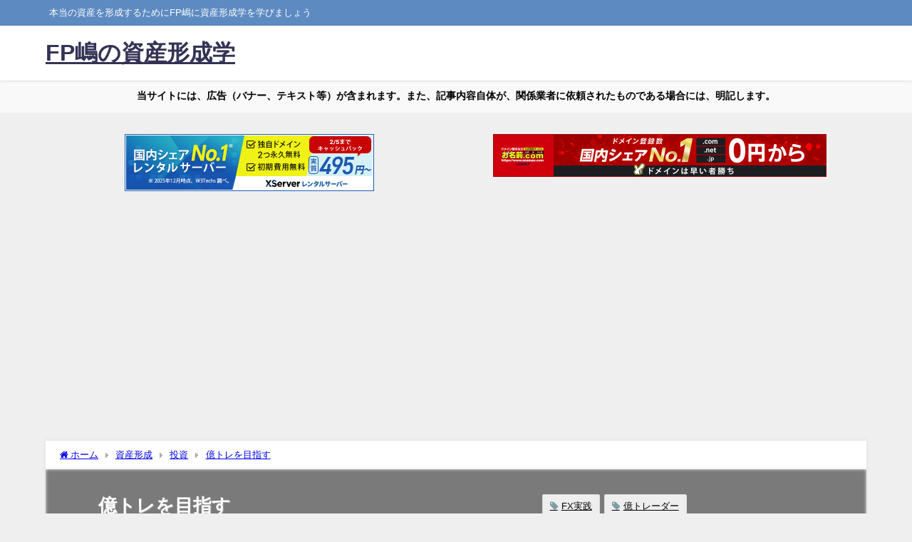

--- FILE ---
content_type: text/html; charset=UTF-8
request_url: https://fp-shima.ne.jp/category/asset-management/investment/%E5%84%84%E3%83%88%E3%83%AC%E3%82%92%E7%9B%AE%E6%8C%87%E3%81%99/
body_size: 17938
content:
<!DOCTYPE html>
<html lang="ja">
<head>
<meta charset="utf-8">
<meta http-equiv="X-UA-Compatible" content="IE=edge">
<meta name="viewport" content="width=device-width, initial-scale=1" />
<title>億トレを目指す | FP嶋の資産形成学</title>
<meta name="description" content="">
<link rel="canonical" href="https://fp-shima.ne.jp/category/asset-management/investment/%e5%84%84%e3%83%88%e3%83%ac%e3%82%92%e7%9b%ae%e6%8c%87%e3%81%99/">
<link rel="shortcut icon" href="">
<!--[if IE]>
		<link rel="shortcut icon" href="">
<![endif]-->
<link rel="apple-touch-icon" href="" />
<meta name='robots' content='max-image-preview, noindex' />
<link rel='dns-prefetch' href='//webfonts.xserver.jp' />
<link rel='dns-prefetch' href='//cdnjs.cloudflare.com' />
<link rel="alternate" type="application/rss+xml" title="FP嶋の資産形成学 &raquo; フィード" href="https://fp-shima.ne.jp/feed/" />
<link rel="alternate" type="application/rss+xml" title="FP嶋の資産形成学 &raquo; コメントフィード" href="https://fp-shima.ne.jp/comments/feed/" />
<link rel="alternate" type="application/rss+xml" title="FP嶋の資産形成学 &raquo; 億トレを目指す カテゴリーのフィード" href="https://fp-shima.ne.jp/category/asset-management/investment/%e5%84%84%e3%83%88%e3%83%ac%e3%82%92%e7%9b%ae%e6%8c%87%e3%81%99/feed/" />
<style id='wp-img-auto-sizes-contain-inline-css' type='text/css'>
img:is([sizes=auto i],[sizes^="auto," i]){contain-intrinsic-size:3000px 1500px}
/*# sourceURL=wp-img-auto-sizes-contain-inline-css */
</style>
<style id='wp-block-library-inline-css' type='text/css'>
:root{--wp-block-synced-color:#7a00df;--wp-block-synced-color--rgb:122,0,223;--wp-bound-block-color:var(--wp-block-synced-color);--wp-editor-canvas-background:#ddd;--wp-admin-theme-color:#007cba;--wp-admin-theme-color--rgb:0,124,186;--wp-admin-theme-color-darker-10:#006ba1;--wp-admin-theme-color-darker-10--rgb:0,107,160.5;--wp-admin-theme-color-darker-20:#005a87;--wp-admin-theme-color-darker-20--rgb:0,90,135;--wp-admin-border-width-focus:2px}@media (min-resolution:192dpi){:root{--wp-admin-border-width-focus:1.5px}}.wp-element-button{cursor:pointer}:root .has-very-light-gray-background-color{background-color:#eee}:root .has-very-dark-gray-background-color{background-color:#313131}:root .has-very-light-gray-color{color:#eee}:root .has-very-dark-gray-color{color:#313131}:root .has-vivid-green-cyan-to-vivid-cyan-blue-gradient-background{background:linear-gradient(135deg,#00d084,#0693e3)}:root .has-purple-crush-gradient-background{background:linear-gradient(135deg,#34e2e4,#4721fb 50%,#ab1dfe)}:root .has-hazy-dawn-gradient-background{background:linear-gradient(135deg,#faaca8,#dad0ec)}:root .has-subdued-olive-gradient-background{background:linear-gradient(135deg,#fafae1,#67a671)}:root .has-atomic-cream-gradient-background{background:linear-gradient(135deg,#fdd79a,#004a59)}:root .has-nightshade-gradient-background{background:linear-gradient(135deg,#330968,#31cdcf)}:root .has-midnight-gradient-background{background:linear-gradient(135deg,#020381,#2874fc)}:root{--wp--preset--font-size--normal:16px;--wp--preset--font-size--huge:42px}.has-regular-font-size{font-size:1em}.has-larger-font-size{font-size:2.625em}.has-normal-font-size{font-size:var(--wp--preset--font-size--normal)}.has-huge-font-size{font-size:var(--wp--preset--font-size--huge)}.has-text-align-center{text-align:center}.has-text-align-left{text-align:left}.has-text-align-right{text-align:right}.has-fit-text{white-space:nowrap!important}#end-resizable-editor-section{display:none}.aligncenter{clear:both}.items-justified-left{justify-content:flex-start}.items-justified-center{justify-content:center}.items-justified-right{justify-content:flex-end}.items-justified-space-between{justify-content:space-between}.screen-reader-text{border:0;clip-path:inset(50%);height:1px;margin:-1px;overflow:hidden;padding:0;position:absolute;width:1px;word-wrap:normal!important}.screen-reader-text:focus{background-color:#ddd;clip-path:none;color:#444;display:block;font-size:1em;height:auto;left:5px;line-height:normal;padding:15px 23px 14px;text-decoration:none;top:5px;width:auto;z-index:100000}html :where(.has-border-color){border-style:solid}html :where([style*=border-top-color]){border-top-style:solid}html :where([style*=border-right-color]){border-right-style:solid}html :where([style*=border-bottom-color]){border-bottom-style:solid}html :where([style*=border-left-color]){border-left-style:solid}html :where([style*=border-width]){border-style:solid}html :where([style*=border-top-width]){border-top-style:solid}html :where([style*=border-right-width]){border-right-style:solid}html :where([style*=border-bottom-width]){border-bottom-style:solid}html :where([style*=border-left-width]){border-left-style:solid}html :where(img[class*=wp-image-]){height:auto;max-width:100%}:where(figure){margin:0 0 1em}html :where(.is-position-sticky){--wp-admin--admin-bar--position-offset:var(--wp-admin--admin-bar--height,0px)}@media screen and (max-width:600px){html :where(.is-position-sticky){--wp-admin--admin-bar--position-offset:0px}}

/*# sourceURL=wp-block-library-inline-css */
</style><style id='global-styles-inline-css' type='text/css'>
:root{--wp--preset--aspect-ratio--square: 1;--wp--preset--aspect-ratio--4-3: 4/3;--wp--preset--aspect-ratio--3-4: 3/4;--wp--preset--aspect-ratio--3-2: 3/2;--wp--preset--aspect-ratio--2-3: 2/3;--wp--preset--aspect-ratio--16-9: 16/9;--wp--preset--aspect-ratio--9-16: 9/16;--wp--preset--color--black: #000000;--wp--preset--color--cyan-bluish-gray: #abb8c3;--wp--preset--color--white: #ffffff;--wp--preset--color--pale-pink: #f78da7;--wp--preset--color--vivid-red: #cf2e2e;--wp--preset--color--luminous-vivid-orange: #ff6900;--wp--preset--color--luminous-vivid-amber: #fcb900;--wp--preset--color--light-green-cyan: #7bdcb5;--wp--preset--color--vivid-green-cyan: #00d084;--wp--preset--color--pale-cyan-blue: #8ed1fc;--wp--preset--color--vivid-cyan-blue: #0693e3;--wp--preset--color--vivid-purple: #9b51e0;--wp--preset--color--light-blue: #70b8f1;--wp--preset--color--light-red: #ff8178;--wp--preset--color--light-green: #2ac113;--wp--preset--color--light-yellow: #ffe822;--wp--preset--color--light-orange: #ffa30d;--wp--preset--color--blue: #00f;--wp--preset--color--red: #f00;--wp--preset--color--purple: #674970;--wp--preset--color--gray: #ccc;--wp--preset--gradient--vivid-cyan-blue-to-vivid-purple: linear-gradient(135deg,rgb(6,147,227) 0%,rgb(155,81,224) 100%);--wp--preset--gradient--light-green-cyan-to-vivid-green-cyan: linear-gradient(135deg,rgb(122,220,180) 0%,rgb(0,208,130) 100%);--wp--preset--gradient--luminous-vivid-amber-to-luminous-vivid-orange: linear-gradient(135deg,rgb(252,185,0) 0%,rgb(255,105,0) 100%);--wp--preset--gradient--luminous-vivid-orange-to-vivid-red: linear-gradient(135deg,rgb(255,105,0) 0%,rgb(207,46,46) 100%);--wp--preset--gradient--very-light-gray-to-cyan-bluish-gray: linear-gradient(135deg,rgb(238,238,238) 0%,rgb(169,184,195) 100%);--wp--preset--gradient--cool-to-warm-spectrum: linear-gradient(135deg,rgb(74,234,220) 0%,rgb(151,120,209) 20%,rgb(207,42,186) 40%,rgb(238,44,130) 60%,rgb(251,105,98) 80%,rgb(254,248,76) 100%);--wp--preset--gradient--blush-light-purple: linear-gradient(135deg,rgb(255,206,236) 0%,rgb(152,150,240) 100%);--wp--preset--gradient--blush-bordeaux: linear-gradient(135deg,rgb(254,205,165) 0%,rgb(254,45,45) 50%,rgb(107,0,62) 100%);--wp--preset--gradient--luminous-dusk: linear-gradient(135deg,rgb(255,203,112) 0%,rgb(199,81,192) 50%,rgb(65,88,208) 100%);--wp--preset--gradient--pale-ocean: linear-gradient(135deg,rgb(255,245,203) 0%,rgb(182,227,212) 50%,rgb(51,167,181) 100%);--wp--preset--gradient--electric-grass: linear-gradient(135deg,rgb(202,248,128) 0%,rgb(113,206,126) 100%);--wp--preset--gradient--midnight: linear-gradient(135deg,rgb(2,3,129) 0%,rgb(40,116,252) 100%);--wp--preset--font-size--small: .8em;--wp--preset--font-size--medium: 1em;--wp--preset--font-size--large: 1.2em;--wp--preset--font-size--x-large: 42px;--wp--preset--font-size--xlarge: 1.5em;--wp--preset--font-size--xxlarge: 2em;--wp--preset--spacing--20: 0.44rem;--wp--preset--spacing--30: 0.67rem;--wp--preset--spacing--40: 1rem;--wp--preset--spacing--50: 1.5rem;--wp--preset--spacing--60: 2.25rem;--wp--preset--spacing--70: 3.38rem;--wp--preset--spacing--80: 5.06rem;--wp--preset--shadow--natural: 6px 6px 9px rgba(0, 0, 0, 0.2);--wp--preset--shadow--deep: 12px 12px 50px rgba(0, 0, 0, 0.4);--wp--preset--shadow--sharp: 6px 6px 0px rgba(0, 0, 0, 0.2);--wp--preset--shadow--outlined: 6px 6px 0px -3px rgb(255, 255, 255), 6px 6px rgb(0, 0, 0);--wp--preset--shadow--crisp: 6px 6px 0px rgb(0, 0, 0);--wp--custom--spacing--small: max(1.25rem, 5vw);--wp--custom--spacing--medium: clamp(2rem, 8vw, calc(4 * var(--wp--style--block-gap)));--wp--custom--spacing--large: clamp(4rem, 10vw, 8rem);--wp--custom--spacing--outer: var(--wp--custom--spacing--small, 1.25rem);--wp--custom--typography--font-size--huge: clamp(2.25rem, 4vw, 2.75rem);--wp--custom--typography--font-size--gigantic: clamp(2.75rem, 6vw, 3.25rem);--wp--custom--typography--font-size--colossal: clamp(3.25rem, 8vw, 6.25rem);--wp--custom--typography--line-height--tiny: 1.15;--wp--custom--typography--line-height--small: 1.2;--wp--custom--typography--line-height--medium: 1.4;--wp--custom--typography--line-height--normal: 1.6;}:root { --wp--style--global--content-size: 769px;--wp--style--global--wide-size: 1240px; }:where(body) { margin: 0; }.wp-site-blocks > .alignleft { float: left; margin-right: 2em; }.wp-site-blocks > .alignright { float: right; margin-left: 2em; }.wp-site-blocks > .aligncenter { justify-content: center; margin-left: auto; margin-right: auto; }:where(.wp-site-blocks) > * { margin-block-start: 1.5em; margin-block-end: 0; }:where(.wp-site-blocks) > :first-child { margin-block-start: 0; }:where(.wp-site-blocks) > :last-child { margin-block-end: 0; }:root { --wp--style--block-gap: 1.5em; }:root :where(.is-layout-flow) > :first-child{margin-block-start: 0;}:root :where(.is-layout-flow) > :last-child{margin-block-end: 0;}:root :where(.is-layout-flow) > *{margin-block-start: 1.5em;margin-block-end: 0;}:root :where(.is-layout-constrained) > :first-child{margin-block-start: 0;}:root :where(.is-layout-constrained) > :last-child{margin-block-end: 0;}:root :where(.is-layout-constrained) > *{margin-block-start: 1.5em;margin-block-end: 0;}:root :where(.is-layout-flex){gap: 1.5em;}:root :where(.is-layout-grid){gap: 1.5em;}.is-layout-flow > .alignleft{float: left;margin-inline-start: 0;margin-inline-end: 2em;}.is-layout-flow > .alignright{float: right;margin-inline-start: 2em;margin-inline-end: 0;}.is-layout-flow > .aligncenter{margin-left: auto !important;margin-right: auto !important;}.is-layout-constrained > .alignleft{float: left;margin-inline-start: 0;margin-inline-end: 2em;}.is-layout-constrained > .alignright{float: right;margin-inline-start: 2em;margin-inline-end: 0;}.is-layout-constrained > .aligncenter{margin-left: auto !important;margin-right: auto !important;}.is-layout-constrained > :where(:not(.alignleft):not(.alignright):not(.alignfull)){max-width: var(--wp--style--global--content-size);margin-left: auto !important;margin-right: auto !important;}.is-layout-constrained > .alignwide{max-width: var(--wp--style--global--wide-size);}body .is-layout-flex{display: flex;}.is-layout-flex{flex-wrap: wrap;align-items: center;}.is-layout-flex > :is(*, div){margin: 0;}body .is-layout-grid{display: grid;}.is-layout-grid > :is(*, div){margin: 0;}body{padding-top: 0px;padding-right: 0px;padding-bottom: 0px;padding-left: 0px;}:root :where(.wp-element-button, .wp-block-button__link){background-color: #32373c;border-width: 0;color: #fff;font-family: inherit;font-size: inherit;font-style: inherit;font-weight: inherit;letter-spacing: inherit;line-height: inherit;padding-top: calc(0.667em + 2px);padding-right: calc(1.333em + 2px);padding-bottom: calc(0.667em + 2px);padding-left: calc(1.333em + 2px);text-decoration: none;text-transform: inherit;}.has-black-color{color: var(--wp--preset--color--black) !important;}.has-cyan-bluish-gray-color{color: var(--wp--preset--color--cyan-bluish-gray) !important;}.has-white-color{color: var(--wp--preset--color--white) !important;}.has-pale-pink-color{color: var(--wp--preset--color--pale-pink) !important;}.has-vivid-red-color{color: var(--wp--preset--color--vivid-red) !important;}.has-luminous-vivid-orange-color{color: var(--wp--preset--color--luminous-vivid-orange) !important;}.has-luminous-vivid-amber-color{color: var(--wp--preset--color--luminous-vivid-amber) !important;}.has-light-green-cyan-color{color: var(--wp--preset--color--light-green-cyan) !important;}.has-vivid-green-cyan-color{color: var(--wp--preset--color--vivid-green-cyan) !important;}.has-pale-cyan-blue-color{color: var(--wp--preset--color--pale-cyan-blue) !important;}.has-vivid-cyan-blue-color{color: var(--wp--preset--color--vivid-cyan-blue) !important;}.has-vivid-purple-color{color: var(--wp--preset--color--vivid-purple) !important;}.has-light-blue-color{color: var(--wp--preset--color--light-blue) !important;}.has-light-red-color{color: var(--wp--preset--color--light-red) !important;}.has-light-green-color{color: var(--wp--preset--color--light-green) !important;}.has-light-yellow-color{color: var(--wp--preset--color--light-yellow) !important;}.has-light-orange-color{color: var(--wp--preset--color--light-orange) !important;}.has-blue-color{color: var(--wp--preset--color--blue) !important;}.has-red-color{color: var(--wp--preset--color--red) !important;}.has-purple-color{color: var(--wp--preset--color--purple) !important;}.has-gray-color{color: var(--wp--preset--color--gray) !important;}.has-black-background-color{background-color: var(--wp--preset--color--black) !important;}.has-cyan-bluish-gray-background-color{background-color: var(--wp--preset--color--cyan-bluish-gray) !important;}.has-white-background-color{background-color: var(--wp--preset--color--white) !important;}.has-pale-pink-background-color{background-color: var(--wp--preset--color--pale-pink) !important;}.has-vivid-red-background-color{background-color: var(--wp--preset--color--vivid-red) !important;}.has-luminous-vivid-orange-background-color{background-color: var(--wp--preset--color--luminous-vivid-orange) !important;}.has-luminous-vivid-amber-background-color{background-color: var(--wp--preset--color--luminous-vivid-amber) !important;}.has-light-green-cyan-background-color{background-color: var(--wp--preset--color--light-green-cyan) !important;}.has-vivid-green-cyan-background-color{background-color: var(--wp--preset--color--vivid-green-cyan) !important;}.has-pale-cyan-blue-background-color{background-color: var(--wp--preset--color--pale-cyan-blue) !important;}.has-vivid-cyan-blue-background-color{background-color: var(--wp--preset--color--vivid-cyan-blue) !important;}.has-vivid-purple-background-color{background-color: var(--wp--preset--color--vivid-purple) !important;}.has-light-blue-background-color{background-color: var(--wp--preset--color--light-blue) !important;}.has-light-red-background-color{background-color: var(--wp--preset--color--light-red) !important;}.has-light-green-background-color{background-color: var(--wp--preset--color--light-green) !important;}.has-light-yellow-background-color{background-color: var(--wp--preset--color--light-yellow) !important;}.has-light-orange-background-color{background-color: var(--wp--preset--color--light-orange) !important;}.has-blue-background-color{background-color: var(--wp--preset--color--blue) !important;}.has-red-background-color{background-color: var(--wp--preset--color--red) !important;}.has-purple-background-color{background-color: var(--wp--preset--color--purple) !important;}.has-gray-background-color{background-color: var(--wp--preset--color--gray) !important;}.has-black-border-color{border-color: var(--wp--preset--color--black) !important;}.has-cyan-bluish-gray-border-color{border-color: var(--wp--preset--color--cyan-bluish-gray) !important;}.has-white-border-color{border-color: var(--wp--preset--color--white) !important;}.has-pale-pink-border-color{border-color: var(--wp--preset--color--pale-pink) !important;}.has-vivid-red-border-color{border-color: var(--wp--preset--color--vivid-red) !important;}.has-luminous-vivid-orange-border-color{border-color: var(--wp--preset--color--luminous-vivid-orange) !important;}.has-luminous-vivid-amber-border-color{border-color: var(--wp--preset--color--luminous-vivid-amber) !important;}.has-light-green-cyan-border-color{border-color: var(--wp--preset--color--light-green-cyan) !important;}.has-vivid-green-cyan-border-color{border-color: var(--wp--preset--color--vivid-green-cyan) !important;}.has-pale-cyan-blue-border-color{border-color: var(--wp--preset--color--pale-cyan-blue) !important;}.has-vivid-cyan-blue-border-color{border-color: var(--wp--preset--color--vivid-cyan-blue) !important;}.has-vivid-purple-border-color{border-color: var(--wp--preset--color--vivid-purple) !important;}.has-light-blue-border-color{border-color: var(--wp--preset--color--light-blue) !important;}.has-light-red-border-color{border-color: var(--wp--preset--color--light-red) !important;}.has-light-green-border-color{border-color: var(--wp--preset--color--light-green) !important;}.has-light-yellow-border-color{border-color: var(--wp--preset--color--light-yellow) !important;}.has-light-orange-border-color{border-color: var(--wp--preset--color--light-orange) !important;}.has-blue-border-color{border-color: var(--wp--preset--color--blue) !important;}.has-red-border-color{border-color: var(--wp--preset--color--red) !important;}.has-purple-border-color{border-color: var(--wp--preset--color--purple) !important;}.has-gray-border-color{border-color: var(--wp--preset--color--gray) !important;}.has-vivid-cyan-blue-to-vivid-purple-gradient-background{background: var(--wp--preset--gradient--vivid-cyan-blue-to-vivid-purple) !important;}.has-light-green-cyan-to-vivid-green-cyan-gradient-background{background: var(--wp--preset--gradient--light-green-cyan-to-vivid-green-cyan) !important;}.has-luminous-vivid-amber-to-luminous-vivid-orange-gradient-background{background: var(--wp--preset--gradient--luminous-vivid-amber-to-luminous-vivid-orange) !important;}.has-luminous-vivid-orange-to-vivid-red-gradient-background{background: var(--wp--preset--gradient--luminous-vivid-orange-to-vivid-red) !important;}.has-very-light-gray-to-cyan-bluish-gray-gradient-background{background: var(--wp--preset--gradient--very-light-gray-to-cyan-bluish-gray) !important;}.has-cool-to-warm-spectrum-gradient-background{background: var(--wp--preset--gradient--cool-to-warm-spectrum) !important;}.has-blush-light-purple-gradient-background{background: var(--wp--preset--gradient--blush-light-purple) !important;}.has-blush-bordeaux-gradient-background{background: var(--wp--preset--gradient--blush-bordeaux) !important;}.has-luminous-dusk-gradient-background{background: var(--wp--preset--gradient--luminous-dusk) !important;}.has-pale-ocean-gradient-background{background: var(--wp--preset--gradient--pale-ocean) !important;}.has-electric-grass-gradient-background{background: var(--wp--preset--gradient--electric-grass) !important;}.has-midnight-gradient-background{background: var(--wp--preset--gradient--midnight) !important;}.has-small-font-size{font-size: var(--wp--preset--font-size--small) !important;}.has-medium-font-size{font-size: var(--wp--preset--font-size--medium) !important;}.has-large-font-size{font-size: var(--wp--preset--font-size--large) !important;}.has-x-large-font-size{font-size: var(--wp--preset--font-size--x-large) !important;}.has-xlarge-font-size{font-size: var(--wp--preset--font-size--xlarge) !important;}.has-xxlarge-font-size{font-size: var(--wp--preset--font-size--xxlarge) !important;}
/*# sourceURL=global-styles-inline-css */
</style>

<link rel='stylesheet'  href='https://fp-shima.ne.jp/wp-content/plugins/contact-form-7/includes/css/styles.css?ver=6.1.4&#038;theme=6.1.21'  media='all'>
<link rel='stylesheet'  href='https://fp-shima.ne.jp/wp-content/themes/diver/css/style.min.css?ver=6.9&#038;theme=6.1.21'  media='all'>
<link rel='stylesheet'  href='https://fp-shima.ne.jp/wp-content/themes/diver_child/style.css?theme=6.1.21'  media='all'>
<link rel='stylesheet'  href='https://fp-shima.ne.jp/wp-content/plugins/highlighting-code-block/build/css/hcb--light.css?ver=2.0.1&#038;theme=6.1.21'  media='all'>
<style id='hcb-style-inline-css' type='text/css'>
:root{--hcb--fz--base: 14px}:root{--hcb--fz--mobile: 13px}:root{--hcb--ff:Menlo, Consolas, "Hiragino Kaku Gothic ProN", "Hiragino Sans", Meiryo, sans-serif;}.hcb_wrap{--hcb--data-label: none;--hcb--btn-offset: 0px;}
/*# sourceURL=hcb-style-inline-css */
</style>
<script type="text/javascript"src="https://fp-shima.ne.jp/wp-includes/js/jquery/jquery.min.js?ver=3.7.1&amp;theme=6.1.21" id="jquery-core-js"></script>
<script type="text/javascript"src="https://fp-shima.ne.jp/wp-includes/js/jquery/jquery-migrate.min.js?ver=3.4.1&amp;theme=6.1.21" id="jquery-migrate-js"></script>
<script type="text/javascript"src="//webfonts.xserver.jp/js/xserverv3.js?fadein=0&amp;ver=2.0.9" id="typesquare_std-js"></script>
<link rel="https://api.w.org/" href="https://fp-shima.ne.jp/wp-json/" /><link rel="alternate" title="JSON" type="application/json" href="https://fp-shima.ne.jp/wp-json/wp/v2/categories/252" /><link rel="EditURI" type="application/rsd+xml" title="RSD" href="https://fp-shima.ne.jp/xmlrpc.php?rsd" />
<meta name="generator" content="WordPress 6.9" />
      <script>
      (function(i,s,o,g,r,a,m){i['GoogleAnalyticsObject']=r;i[r]=i[r]||function(){(i[r].q=i[r].q||[]).push(arguments)},i[r].l=1*new Date();a=s.createElement(o),m=s.getElementsByTagName(o)[0];a.async=1;a.src=g;m.parentNode.insertBefore(a,m)})(window,document,'script','//www.google-analytics.com/analytics.js','ga');ga('create',"UA-135190284-1",'auto');ga('send','pageview');</script>
      <script async src="//pagead2.googlesyndication.com/pagead/js/adsbygoogle.js"></script>
<script>
  (adsbygoogle = window.adsbygoogle || []).push({
    google_ad_client: "ca-pub-5205202441254847",
    enable_page_level_ads: true
  });
</script><script type="application/ld+json" class="json-ld">[]</script>
<link rel="next" href="https://fp-shima.ne.jp/category/asset-management/investment/%E5%84%84%E3%83%88%E3%83%AC%E3%82%92%E7%9B%AE%E6%8C%87%E3%81%99/page/2/" />
<style>body{background-image:url('');}</style> <style> #onlynav ul ul,#nav_fixed #nav ul ul,.header-logo #nav ul ul {visibility:hidden;opacity:0;transition:.2s ease-in-out;transform:translateY(10px);}#onlynav ul ul ul,#nav_fixed #nav ul ul ul,.header-logo #nav ul ul ul {transform:translateX(-20px) translateY(0);}#onlynav ul li:hover > ul,#nav_fixed #nav ul li:hover > ul,.header-logo #nav ul li:hover > ul{visibility:visible;opacity:1;transform:translateY(0);}#onlynav ul ul li:hover > ul,#nav_fixed #nav ul ul li:hover > ul,.header-logo #nav ul ul li:hover > ul{transform:translateX(0) translateY(0);}</style><style>body{background-color:#efefef;color:#333333;}:where(a){color:#3f5daf;}:where(a):hover{color:#6495ed}:where(.content){color:#000;}:where(.content) a{color:#6f97bc;}:where(.content) a:hover{color:#6495ED;}.header-wrap,#header ul.sub-menu, #header ul.children,#scrollnav,.description_sp{background:#ffffff;color:#333333}.header-wrap a,#scrollnav a,div.logo_title{color:#333355;}.header-wrap a:hover,div.logo_title:hover{color:#6495ED}.drawer-nav-btn span{background-color:#333355;}.drawer-nav-btn:before,.drawer-nav-btn:after {border-color:#333355;}#scrollnav ul li a{background:rgba(255,255,255,.8);color:#505050}.header_small_menu{background:#5d8ac1;color:#fff}.header_small_menu a{color:#fff}.header_small_menu a:hover{color:#6495ED}#nav_fixed.fixed, #nav_fixed #nav ul ul{background:#ffffff;color:#333333}#nav_fixed.fixed a,#nav_fixed .logo_title{color:#333355}#nav_fixed.fixed a:hover{color:#6495ED}#nav_fixed .drawer-nav-btn:before,#nav_fixed .drawer-nav-btn:after{border-color:#333355;}#nav_fixed .drawer-nav-btn span{background-color:#333355;}#onlynav{background:#fff;color:#333}#onlynav ul li a{color:#333}#onlynav ul ul.sub-menu{background:#fff}#onlynav div > ul > li > a:before{border-color:#333}#onlynav ul > li:hover > a:hover,#onlynav ul>li:hover>a,#onlynav ul>li:hover li:hover>a,#onlynav ul li:hover ul li ul li:hover > a{background:#5d8ac1;color:#fff}#onlynav ul li ul li ul:before{border-left-color:#fff}#onlynav ul li:last-child ul li ul:before{border-right-color:#fff}#bigfooter{background:#fff;color:#333333}#bigfooter a{color:#333355}#bigfooter a:hover{color:#6495ED}#footer{background:#fff;color:#999}#footer a{color:#333355}#footer a:hover{color:#6495ED}#sidebar .widget{background:#fff;color:#333;}#sidebar .widget a{color:#333355;}#sidebar .widget a:hover{color:#6495ED;}.post-box-contents,#main-wrap #pickup_posts_container img,.hentry, #single-main .post-sub,.navigation,.single_thumbnail,.in_loop,#breadcrumb,.pickup-cat-list,.maintop-widget, .mainbottom-widget,#share_plz,.sticky-post-box,.catpage_content_wrap,.cat-post-main{background:#fff;}.post-box{border-color:#eee;}.drawer_content_title,.searchbox_content_title{background:#eee;color:#333;}.drawer-nav,#header_search{background:#fff}.drawer-nav,.drawer-nav a,#header_search,#header_search a{color:#000}#footer_sticky_menu{background:rgba(255,255,255,.8)}.footermenu_col{background:rgba(255,255,255,.8);color:#333;}a.page-numbers{background:#afafaf;color:#fff;}.pagination .current{background:#607d8b;color:#fff;}</style><style>@media screen and (min-width:1201px){#main-wrap,.header-wrap .header-logo,.header_small_content,.bigfooter_wrap,.footer_content,.container_top_widget,.container_bottom_widget{width:90%;}}@media screen and (max-width:1200px){ #main-wrap,.header-wrap .header-logo, .header_small_content, .bigfooter_wrap,.footer_content, .container_top_widget, .container_bottom_widget{width:96%;}}@media screen and (max-width:768px){#main-wrap,.header-wrap .header-logo,.header_small_content,.bigfooter_wrap,.footer_content,.container_top_widget,.container_bottom_widget{width:100%;}}@media screen and (min-width:960px){#sidebar {width:310px;}}</style><style type="text/css" id="diver-custom-heading-css">.content h2:where(:not([class])),:where(.is-editor-blocks) :where(.content) h2:not(.sc_heading){color:#ffffff;background-color:#3780d3;padding:10px 40px;;margin-right:-50px;margin-left:-50px;}.content h2:where(:not([class])):before,:where(.is-editor-blocks) :where(.content) h2:not(.sc_heading):before,.content h2:where(:not([class])):after,:where(.is-editor-blocks) :where(.content) h2:not(.sc_heading):after{content:"";position:absolute;top:100%;border:5px solid transparent;border-top-color:#666;}.content h2:where(:not([class])):before,:where(.is-editor-blocks) :where(.content) h2:not(.sc_heading):before{left:auto;right:0px;border-left-color:#666;}.content h2:where(:not([class])):after,:where(.is-editor-blocks) :where(.content) h2:not(.sc_heading):after{right:auto;left:0px;border-right-color:#666;}@media screen and (max-width:1200px){.content h2:where(:not([class])),:where(.is-editor-blocks) :where(.content) h2:not(.sc_heading){margin-right:-25px;margin-left:-25px;}}.content h3:where(:not([class])),:where(.is-editor-blocks) :where(.content) h3:not(.sc_heading){color:#000000;background-color:#adafdd;}.content h3:where(:not([class])):after,:where(.is-editor-blocks) :where(.content) h3:not(.sc_heading):after{content:"";position:absolute;top:100%;left:1.5em;right:auto;bottom:auto;border:.5em solid transparent;border-top-color:#adafdd;}.content h4:where(:not([class])),:where(.is-editor-blocks) :where(.content) h4:not(.sc_heading){color:#000;background-color:#000;background:transparent;display:flex;align-items:center;padding:0px;}.content h4:where(:not([class])):before,:where(.is-editor-blocks) :where(.content) h4:not(.sc_heading):before{content:"";width:.6em;height:.6em;margin-right:.6em;background-color:#000;transform:rotate(45deg);}.content h5:where(:not([class])),:where(.is-editor-blocks) :where(.content) h5:not(.sc_heading){color:#000;}</style>
<script src="https://www.youtube.com/iframe_api"></script>

<link rel='stylesheet'  href='https://maxcdn.bootstrapcdn.com/font-awesome/4.7.0/css/font-awesome.min.css'  media='all'>
<link rel='stylesheet'  href='https://cdnjs.cloudflare.com/ajax/libs/lity/2.3.1/lity.min.css'  media='all'>
</head>
<body itemscope="itemscope" itemtype="http://schema.org/WebPage" class="archive category category-252 wp-embed-responsive wp-theme-diver wp-child-theme-diver_child is-editor-blocks l-sidebar-right">

<div id="container">
<!-- header -->
	<!-- lpページでは表示しない -->
	<div id="header" class="clearfix">
					<header class="header-wrap" role="banner" itemscope="itemscope" itemtype="http://schema.org/WPHeader">
			<div class="header_small_menu clearfix">
		<div class="header_small_content">
			<div id="description">本当の資産を形成するためにFP嶋に資産形成学を学びましょう</div>
			<nav class="header_small_menu_right" role="navigation" itemscope="itemscope" itemtype="http://scheme.org/SiteNavigationElement">
							</nav>
		</div>
	</div>

			<div class="header-logo clearfix">
				

				<!-- /Navigation -->

								<div id="logo">
										<a href="https://fp-shima.ne.jp/">
													<div class="logo_title">FP嶋の資産形成学</div>
											</a>
				</div>
									<nav id="nav" role="navigation" itemscope="itemscope" itemtype="http://scheme.org/SiteNavigationElement">
											</nav>
							</div>
		</header>
		<nav id="scrollnav" role="navigation" itemscope="itemscope" itemtype="http://scheme.org/SiteNavigationElement">
					</nav>
		
		<div id="nav_fixed">
		<div class="header-logo clearfix">
			<!-- Navigation -->
			

			<!-- /Navigation -->
			<div class="logo clearfix">
				<a href="https://fp-shima.ne.jp/">
											<div class="logo_title">FP嶋の資産形成学</div>
									</a>
			</div>
					<nav id="nav" role="navigation" itemscope="itemscope" itemtype="http://scheme.org/SiteNavigationElement">
							</nav>
				</div>
	</div>
							</div>
	<div class="d_sp">
		</div>
	
<div class="header_message clearfix" style="background:#f9f9f9;">
			<div class="header_message_wrap">
			<div class="header_message_text" style="color: #000">
						当サイトには、広告（バナー、テキスト等）が含まれます。また、記事内容自体が、関係業者に依頼されたものである場合には、明記します。			</div>
		</div>
	</div>

			<div class="container_top_widget">
			<div class="container_top_widget_content clearfix">
			            <div class="clearfix diver_widget_adarea">
                <div class="diver_widget_adlabel"></div>
                                    <div class="col2"><div class="diver_ad"><a href="https://px.a8.net/svt/ejp?a8mat=3H3LI1+3F8TBE+CO4+69WPT" rel="nofollow">
<img border="0" width="350" height="80" alt="" src="https://www21.a8.net/svt/bgt?aid=210119833207&wid=004&eno=01&mid=s00000001642001054000&mc=1"></a>
<img border="0" width="1" height="1" src="https://www18.a8.net/0.gif?a8mat=3H3LI1+3F8TBE+CO4+69WPT" alt=""></div></div>
                    <div class="col2"><div class="diver_ad"><a href="https://px.a8.net/svt/ejp?a8mat=3H3LI1+3ENDPM+50+2HN0U9" rel="nofollow">
<img border="0" width="468" height="60" alt="" src="https://www27.a8.net/svt/bgt?aid=210119833206&wid=004&eno=01&mid=s00000000018015056000&mc=1"></a>
<img border="0" width="1" height="1" src="https://www19.a8.net/0.gif?a8mat=3H3LI1+3ENDPM+50+2HN0U9" alt=""></div></div>
                            </div>
            			</div>
		</div>
	<div id="main-wrap">
	<div id="breadcrumb"><ul itemscope itemtype="http://schema.org/BreadcrumbList"><li itemprop="itemListElement" itemscope itemtype="http://schema.org/ListItem"><a href="https://fp-shima.ne.jp/" itemprop="item"><span itemprop="name"><i class="fa fa-home" aria-hidden="true"></i> ホーム</span></a><meta itemprop="position" content="1" /></li><li itemprop="itemListElement" itemscope itemtype="http://schema.org/ListItem"><a href="https://fp-shima.ne.jp/category/asset-management/" itemprop="item"><span itemprop="name">資産形成</span></a><meta itemprop="position" content="2" /></li><li itemprop="itemListElement" itemscope itemtype="http://schema.org/ListItem"><a href="https://fp-shima.ne.jp/category/asset-management/investment/" itemprop="item"><span itemprop="name">投資</span></a><meta itemprop="position" content="3" /></li><li itemprop="itemListElement" itemscope itemtype="http://schema.org/ListItem"><a href="https://fp-shima.ne.jp/category/asset-management/investment/%e5%84%84%e3%83%88%e3%83%ac%e3%82%92%e7%9b%ae%e6%8c%87%e3%81%99/" itemprop="item"><span itemprop="name">億トレを目指す</span></a><meta itemprop="position" content="4" /></li></ul></div>	

    <div class="catpage_content_wrap" style="color:#fff;">
    <div class="cover lazyload" data-bg="" style="background-color: #999;"></div>
        <div class="innner clearfix">
            <div class="catpage_inner_content">
                <h1 class="catpage_title">億トレを目指す</h1>
                                              </div>
                            <div class="catpage_tag">
                    <a href="https://fp-shima.ne.jp/tag/fx%e5%ae%9f%e8%b7%b5/" class="tag-cloud-link tag-link-255 tag-link-position-1" style="font-size: 10pt;">FX実践</a>
<a href="https://fp-shima.ne.jp/tag/%e5%84%84%e3%83%88%e3%83%ac%e3%83%bc%e3%83%80%e3%83%bc/" class="tag-cloud-link tag-link-254 tag-link-position-2" style="font-size: 10pt;">億トレーダー</a>
<a href="https://fp-shima.ne.jp/tag/%e3%83%aa%e3%82%a2%e3%83%ab%e3%83%89%e3%83%ab%e3%82%b3%e3%82%b9%e3%83%88%e5%b9%b3%e5%9d%87%e6%b3%95/" class="tag-cloud-link tag-link-319 tag-link-position-3" style="font-size: 10pt;">リアルドルコスト平均法</a>
<a href="https://fp-shima.ne.jp/tag/2%e9%80%b1%e7%9b%ae/" class="tag-cloud-link tag-link-259 tag-link-position-4" style="font-size: 10pt;">2週目</a>
<a href="https://fp-shima.ne.jp/tag/20%e4%b8%87%e5%86%86%e3%82%b9%e3%82%bf%e3%83%bc%e3%83%88/" class="tag-cloud-link tag-link-253 tag-link-position-5" style="font-size: 10pt;">20万円スタート</a>                </div>
                    </div>
    </div>

	<div class="l-main-container">
		<!-- main -->
		<main id="main" style="margin-right:-330px;padding-right:330px;" role="main">
						<div class="wrap-post-title">億トレを目指すの記事一覧</div>

			<section class="wrap-post-box">
					<article class="post-box post-1" role="article">
				<div class="post-box-contents clearfix" data-href="https://fp-shima.ne.jp/2025/12/25/onewayfxtrader3/">
				<figure class="post_thumbnail post-box-thumbnail">
												<div class="post_thumbnail_wrap post-box-thumbnail__wrap">
								<img src="[data-uri]" width="1024" height="276" data-src="https://fp-shima.ne.jp/wp-content/uploads/2024/07/スワポ-1024x276.png" class="lazyload" loading="lazy">
														</div>
										</figure>
					<section class="post-meta-all">
											<div class="post-cat" style="background:"><a href="https://fp-shima.ne.jp/category/asset-management/investment/" rel="category tag">投資</a></div>
												<div class="post-tag"><a href="https://fp-shima.ne.jp/tag/fx%e5%ae%9f%e8%b7%b5/" rel="tag">FX実践</a><a href="https://fp-shima.ne.jp/tag/%e3%83%aa%e3%82%a2%e3%83%ab%e3%83%89%e3%83%ab%e3%82%b3%e3%82%b9%e3%83%88%e5%b9%b3%e5%9d%87%e6%b3%95/" rel="tag">リアルドルコスト平均法</a></div>						<div class="post-title">
								<a href="https://fp-shima.ne.jp/2025/12/25/onewayfxtrader3/" title="FX後継企画&#x203c;億トレを目指そう！（案）３" rel="bookmark">FX後継企画&#x203c;億トレを目指そう！（案）３</a>
						</div>
													<time class="post-date" datetime="2025-12-25">
							2025年12月25日	
							</time>
												<div class="post-substr">
															さて、ものすごく企画倒れしている訳ですが、まぁ色々少しずつですが考えています… 今の課題 月に10%って言ってるけどスワップ問題もあるからロング多め、ショート少な目で持ちたい ってことでショート1に対してロング3位で行こうと思っています 月の取引回数 10pipsおきにロング、ショート両方入ると、月に大体1000回程度...													</div>
													<ul class="post-author">
								<li class="post-author-thum"><img alt='' src='https://secure.gravatar.com/avatar/de95f64509dd6708f39ea853da11a7cb4cfdb9851fed568a0127e6489958d8ed?s=30&#038;r=g' srcset='https://secure.gravatar.com/avatar/de95f64509dd6708f39ea853da11a7cb4cfdb9851fed568a0127e6489958d8ed?s=60&#038;r=g 2x' class='avatar avatar-30 photo' height='30' width='30' decoding='async'/></li>
								<li class="post-author-name"><a href="https://fp-shima.ne.jp/author/fpshima/">FPshima</a></li>
							</ul>
											</section>
				</div>
			</article>
												<article class="post-box post-2" role="article">
				<div class="post-box-contents clearfix" data-href="https://fp-shima.ne.jp/2025/12/07/onewayfxtrader2/">
				<figure class="post_thumbnail post-box-thumbnail">
												<div class="post_thumbnail_wrap post-box-thumbnail__wrap">
								<img src="[data-uri]" width="1024" height="276" data-src="https://fp-shima.ne.jp/wp-content/uploads/2024/07/スワポ-1024x276.png" class="lazyload" loading="lazy">
														</div>
										</figure>
					<section class="post-meta-all">
											<div class="post-cat" style="background:"><a href="https://fp-shima.ne.jp/category/asset-management/investment/" rel="category tag">投資</a></div>
												<div class="post-tag"><a href="https://fp-shima.ne.jp/tag/fx%e5%ae%9f%e8%b7%b5/" rel="tag">FX実践</a><a href="https://fp-shima.ne.jp/tag/%e3%83%aa%e3%82%a2%e3%83%ab%e3%83%89%e3%83%ab%e3%82%b3%e3%82%b9%e3%83%88%e5%b9%b3%e5%9d%87%e6%b3%95/" rel="tag">リアルドルコスト平均法</a></div>						<div class="post-title">
								<a href="https://fp-shima.ne.jp/2025/12/07/onewayfxtrader2/" title="FX後継企画&#x203c;億トレを目指そう！（案）2" rel="bookmark">FX後継企画&#x203c;億トレを目指そう！（案）2</a>
						</div>
													<time class="post-date" datetime="2025-12-07">
							2025年12月7日	
							</time>
												<div class="post-substr">
															企画してたけど、忙しいし、その他もろもろで全然進んでいませんでした。 さて、重い腰を上げて…とはいえもう面倒になってきたので、全部自動売買でいっちゃおうかな。うん。 以前の企画 以前、億トレを目指す！という企画をやっていたのですが、取引回数が多いと大変で、更新作業がほんとしんどい…という事で早々に打ち切った。という経緯...													</div>
													<ul class="post-author">
								<li class="post-author-thum"><img alt='' src='https://secure.gravatar.com/avatar/de95f64509dd6708f39ea853da11a7cb4cfdb9851fed568a0127e6489958d8ed?s=30&#038;r=g' srcset='https://secure.gravatar.com/avatar/de95f64509dd6708f39ea853da11a7cb4cfdb9851fed568a0127e6489958d8ed?s=60&#038;r=g 2x' class='avatar avatar-30 photo' height='30' width='30' decoding='async'/></li>
								<li class="post-author-name"><a href="https://fp-shima.ne.jp/author/fpshima/">FPshima</a></li>
							</ul>
											</section>
				</div>
			</article>
												<article class="post-box post-3" role="article">
				<div class="post-box-contents clearfix" data-href="https://fp-shima.ne.jp/2024/09/11/fxdcave0019/">
				<figure class="post_thumbnail post-box-thumbnail">
												<div class="post_thumbnail_wrap post-box-thumbnail__wrap">
								<img src="[data-uri]" width="1024" height="318" data-src="https://fp-shima.ne.jp/wp-content/uploads/2023/09/z007挿絵-1024x318.png" class="lazyload" loading="lazy">
														</div>
										</figure>
					<section class="post-meta-all">
											<div class="post-cat" style="background:"><a href="https://fp-shima.ne.jp/category/asset-management/investment/" rel="category tag">投資</a></div>
												<div class="post-tag"><a href="https://fp-shima.ne.jp/tag/fx%e5%ae%9f%e8%b7%b5/" rel="tag">FX実践</a><a href="https://fp-shima.ne.jp/tag/%e3%83%aa%e3%82%a2%e3%83%ab%e3%83%89%e3%83%ab%e3%82%b3%e3%82%b9%e3%83%88%e5%b9%b3%e5%9d%87%e6%b3%95/" rel="tag">リアルドルコスト平均法</a></div>						<div class="post-title">
								<a href="https://fp-shima.ne.jp/2024/09/11/fxdcave0019/" title="リアルドルコスト平均法！実践中(19月目）&#x203c;" rel="bookmark">リアルドルコスト平均法！実践中(19月目）&#x203c;</a>
						</div>
													<time class="post-date" datetime="2024-09-11">
							2024年9月11日	
							</time>
												<div class="post-substr">
															リアルドルコスト平均法ルール 毎月一定額を購入する10000円　 購入金額は徐々に上げる（予定：年1回程度？） 月の変わり目に購入したい量を計算し、指値で置いておく 月足openより100pips下で買う（指値）買えなかったら資金持ち越し レバレッジは2倍 現有ポジションに対して4%で利確 利確資金がある場合は、余剰資...													</div>
													<ul class="post-author">
								<li class="post-author-thum"><img alt='' src='https://secure.gravatar.com/avatar/de95f64509dd6708f39ea853da11a7cb4cfdb9851fed568a0127e6489958d8ed?s=30&#038;r=g' srcset='https://secure.gravatar.com/avatar/de95f64509dd6708f39ea853da11a7cb4cfdb9851fed568a0127e6489958d8ed?s=60&#038;r=g 2x' class='avatar avatar-30 photo' height='30' width='30' decoding='async'/></li>
								<li class="post-author-name"><a href="https://fp-shima.ne.jp/author/fpshima/">FPshima</a></li>
							</ul>
											</section>
				</div>
			</article>
												<article class="post-box post-4" role="article">
				<div class="post-box-contents clearfix" data-href="https://fp-shima.ne.jp/2024/08/03/fxdcave0018/">
				<figure class="post_thumbnail post-box-thumbnail">
												<div class="post_thumbnail_wrap post-box-thumbnail__wrap">
								<img src="[data-uri]" width="1024" height="318" data-src="https://fp-shima.ne.jp/wp-content/uploads/2023/09/z007挿絵-1024x318.png" class="lazyload" loading="lazy">
														</div>
										</figure>
					<section class="post-meta-all">
											<div class="post-cat" style="background:"><a href="https://fp-shima.ne.jp/category/asset-management/investment/" rel="category tag">投資</a></div>
												<div class="post-tag"><a href="https://fp-shima.ne.jp/tag/fx%e5%ae%9f%e8%b7%b5/" rel="tag">FX実践</a><a href="https://fp-shima.ne.jp/tag/%e3%83%aa%e3%82%a2%e3%83%ab%e3%83%89%e3%83%ab%e3%82%b3%e3%82%b9%e3%83%88%e5%b9%b3%e5%9d%87%e6%b3%95/" rel="tag">リアルドルコスト平均法</a></div>						<div class="post-title">
								<a href="https://fp-shima.ne.jp/2024/08/03/fxdcave0018/" title="リアルドルコスト平均法！実践中(18月目）&#x203c;" rel="bookmark">リアルドルコスト平均法！実践中(18月目）&#x203c;</a>
						</div>
													<time class="post-date" datetime="2024-08-03">
							2024年8月3日	
							</time>
												<div class="post-substr">
															リアルドルコスト平均法ルール 毎月一定額を購入する10000円　 購入金額は徐々に上げる（予定：年1回程度？） 月の変わり目に購入したい量を計算し、指値で置いておく 月足openより100pips下で買う（指値）買えなかったら資金持ち越し レバレッジは2倍 現有ポジションに対して4%で利確 利確資金がある場合は、余剰資...													</div>
													<ul class="post-author">
								<li class="post-author-thum"><img alt='' src='https://secure.gravatar.com/avatar/de95f64509dd6708f39ea853da11a7cb4cfdb9851fed568a0127e6489958d8ed?s=30&#038;r=g' srcset='https://secure.gravatar.com/avatar/de95f64509dd6708f39ea853da11a7cb4cfdb9851fed568a0127e6489958d8ed?s=60&#038;r=g 2x' class='avatar avatar-30 photo' height='30' width='30' loading='lazy' decoding='async'/></li>
								<li class="post-author-name"><a href="https://fp-shima.ne.jp/author/fpshima/">FPshima</a></li>
							</ul>
											</section>
				</div>
			</article>
												<article class="post-box post-5" role="article">
				<div class="post-box-contents clearfix" data-href="https://fp-shima.ne.jp/2024/07/16/onewayfxtrader1/">
				<figure class="post_thumbnail post-box-thumbnail">
												<div class="post_thumbnail_wrap post-box-thumbnail__wrap">
								<img src="[data-uri]" width="1024" height="276" data-src="https://fp-shima.ne.jp/wp-content/uploads/2024/07/スワポ-1024x276.png" class="lazyload" loading="lazy">
														</div>
										</figure>
					<section class="post-meta-all">
											<div class="post-cat" style="background:"><a href="https://fp-shima.ne.jp/category/asset-management/investment/" rel="category tag">投資</a></div>
												<div class="post-tag"><a href="https://fp-shima.ne.jp/tag/fx%e5%ae%9f%e8%b7%b5/" rel="tag">FX実践</a><a href="https://fp-shima.ne.jp/tag/%e3%83%aa%e3%82%a2%e3%83%ab%e3%83%89%e3%83%ab%e3%82%b3%e3%82%b9%e3%83%88%e5%b9%b3%e5%9d%87%e6%b3%95/" rel="tag">リアルドルコスト平均法</a></div>						<div class="post-title">
								<a href="https://fp-shima.ne.jp/2024/07/16/onewayfxtrader1/" title="FX後継企画&#x203c;億トレを目指そう！（案）" rel="bookmark">FX後継企画&#x203c;億トレを目指そう！（案）</a>
						</div>
													<time class="post-date" datetime="2024-07-16">
							2024年7月16日	
							</time>
												<div class="post-substr">
															さて、今回は新規格というか企画復活というか、以前の企画と現行の企画を混ぜちゃいましょうか…というお話。 以前の企画 以前、億トレを目指す！という企画をやっていたのですが、取引回数が多いと大変で、更新作業がほんとしんどい…という事で早々に打ち切った。という経緯があります。 ただ、FXって投資としては割と魅力的なので、出来...													</div>
													<ul class="post-author">
								<li class="post-author-thum"><img alt='' src='https://secure.gravatar.com/avatar/de95f64509dd6708f39ea853da11a7cb4cfdb9851fed568a0127e6489958d8ed?s=30&#038;r=g' srcset='https://secure.gravatar.com/avatar/de95f64509dd6708f39ea853da11a7cb4cfdb9851fed568a0127e6489958d8ed?s=60&#038;r=g 2x' class='avatar avatar-30 photo' height='30' width='30' loading='lazy' decoding='async'/></li>
								<li class="post-author-name"><a href="https://fp-shima.ne.jp/author/fpshima/">FPshima</a></li>
							</ul>
											</section>
				</div>
			</article>
												<article class="post-box post-6" role="article">
				<div class="post-box-contents clearfix" data-href="https://fp-shima.ne.jp/2024/07/15/fxdcave0017/">
				<figure class="post_thumbnail post-box-thumbnail">
												<div class="post_thumbnail_wrap post-box-thumbnail__wrap">
								<img src="[data-uri]" width="1024" height="318" data-src="https://fp-shima.ne.jp/wp-content/uploads/2023/09/z007挿絵-1024x318.png" class="lazyload" loading="lazy">
														</div>
										</figure>
					<section class="post-meta-all">
											<div class="post-cat" style="background:"><a href="https://fp-shima.ne.jp/category/asset-management/investment/" rel="category tag">投資</a></div>
												<div class="post-tag"><a href="https://fp-shima.ne.jp/tag/fx%e5%ae%9f%e8%b7%b5/" rel="tag">FX実践</a><a href="https://fp-shima.ne.jp/tag/%e3%83%aa%e3%82%a2%e3%83%ab%e3%83%89%e3%83%ab%e3%82%b3%e3%82%b9%e3%83%88%e5%b9%b3%e5%9d%87%e6%b3%95/" rel="tag">リアルドルコスト平均法</a></div>						<div class="post-title">
								<a href="https://fp-shima.ne.jp/2024/07/15/fxdcave0017/" title="リアルドルコスト平均法！実践中(17月目）&#x203c;" rel="bookmark">リアルドルコスト平均法！実践中(17月目）&#x203c;</a>
						</div>
													<time class="post-date" datetime="2024-07-15">
							2024年7月15日	
							</time>
												<div class="post-substr">
															リアルドルコスト平均法ルール 毎月一定額を購入する10000円　 購入金額は徐々に上げる（予定：年1回程度？） 月の変わり目に購入したい量を計算し、指値で置いておく 月足openより100pips下で買う（指値）買えなかったら資金持ち越し レバレッジは2倍 現有ポジションに対して4%で利確 利確資金がある場合は、余剰資...													</div>
													<ul class="post-author">
								<li class="post-author-thum"><img alt='' src='https://secure.gravatar.com/avatar/de95f64509dd6708f39ea853da11a7cb4cfdb9851fed568a0127e6489958d8ed?s=30&#038;r=g' srcset='https://secure.gravatar.com/avatar/de95f64509dd6708f39ea853da11a7cb4cfdb9851fed568a0127e6489958d8ed?s=60&#038;r=g 2x' class='avatar avatar-30 photo' height='30' width='30' loading='lazy' decoding='async'/></li>
								<li class="post-author-name"><a href="https://fp-shima.ne.jp/author/fpshima/">FPshima</a></li>
							</ul>
											</section>
				</div>
			</article>
												<article class="post-box post-7" role="article">
				<div class="post-box-contents clearfix" data-href="https://fp-shima.ne.jp/2024/06/05/fxdcave0016/">
				<figure class="post_thumbnail post-box-thumbnail">
												<div class="post_thumbnail_wrap post-box-thumbnail__wrap">
								<img src="[data-uri]" width="1024" height="318" data-src="https://fp-shima.ne.jp/wp-content/uploads/2023/09/z007挿絵-1024x318.png" class="lazyload" loading="lazy">
														</div>
										</figure>
					<section class="post-meta-all">
											<div class="post-cat" style="background:"><a href="https://fp-shima.ne.jp/category/asset-management/investment/" rel="category tag">投資</a></div>
												<div class="post-tag"><a href="https://fp-shima.ne.jp/tag/fx%e5%ae%9f%e8%b7%b5/" rel="tag">FX実践</a><a href="https://fp-shima.ne.jp/tag/%e3%83%aa%e3%82%a2%e3%83%ab%e3%83%89%e3%83%ab%e3%82%b3%e3%82%b9%e3%83%88%e5%b9%b3%e5%9d%87%e6%b3%95/" rel="tag">リアルドルコスト平均法</a></div>						<div class="post-title">
								<a href="https://fp-shima.ne.jp/2024/06/05/fxdcave0016/" title="リアルドルコスト平均法！実践中(16月目）&#x203c;" rel="bookmark">リアルドルコスト平均法！実践中(16月目）&#x203c;</a>
						</div>
													<time class="post-date" datetime="2024-06-05">
							2024年6月5日	
							</time>
												<div class="post-substr">
															リアルドルコスト平均法ルール 毎月一定額を購入する10000円　 購入金額は徐々に上げる（予定：年1回程度？） 月の変わり目に購入したい量を計算し、指値で置いておく 月足openより100pips下で買う（指値）買えなかったら資金持ち越し レバレッジは2倍 現有ポジションに対して4%で利確 利確資金がある場合は、余剰資...													</div>
													<ul class="post-author">
								<li class="post-author-thum"><img alt='' src='https://secure.gravatar.com/avatar/de95f64509dd6708f39ea853da11a7cb4cfdb9851fed568a0127e6489958d8ed?s=30&#038;r=g' srcset='https://secure.gravatar.com/avatar/de95f64509dd6708f39ea853da11a7cb4cfdb9851fed568a0127e6489958d8ed?s=60&#038;r=g 2x' class='avatar avatar-30 photo' height='30' width='30' loading='lazy' decoding='async'/></li>
								<li class="post-author-name"><a href="https://fp-shima.ne.jp/author/fpshima/">FPshima</a></li>
							</ul>
											</section>
				</div>
			</article>
												<article class="post-box post-8" role="article">
				<div class="post-box-contents clearfix" data-href="https://fp-shima.ne.jp/2024/05/07/fxdcave0015/">
				<figure class="post_thumbnail post-box-thumbnail">
												<div class="post_thumbnail_wrap post-box-thumbnail__wrap">
								<img src="[data-uri]" width="1024" height="318" data-src="https://fp-shima.ne.jp/wp-content/uploads/2023/09/z007挿絵-1024x318.png" class="lazyload" loading="lazy">
														</div>
										</figure>
					<section class="post-meta-all">
											<div class="post-cat" style="background:"><a href="https://fp-shima.ne.jp/category/asset-management/investment/" rel="category tag">投資</a></div>
												<div class="post-tag"><a href="https://fp-shima.ne.jp/tag/fx%e5%ae%9f%e8%b7%b5/" rel="tag">FX実践</a><a href="https://fp-shima.ne.jp/tag/%e3%83%aa%e3%82%a2%e3%83%ab%e3%83%89%e3%83%ab%e3%82%b3%e3%82%b9%e3%83%88%e5%b9%b3%e5%9d%87%e6%b3%95/" rel="tag">リアルドルコスト平均法</a></div>						<div class="post-title">
								<a href="https://fp-shima.ne.jp/2024/05/07/fxdcave0015/" title="リアルドルコスト平均法！実践中(15月目）&#x203c;" rel="bookmark">リアルドルコスト平均法！実践中(15月目）&#x203c;</a>
						</div>
													<time class="post-date" datetime="2024-05-07">
							2024年5月7日	
							</time>
												<div class="post-substr">
															リアルドルコスト平均法ルール 毎月一定額を購入する10000円　 購入金額は徐々に上げる（予定：年1回程度？） 月の変わり目に購入したい量を計算し、指値で置いておく 月足openより100pips下で買う（指値）買えなかったら資金持ち越し レバレッジは2倍 現有ポジションに対して4%で利確 利確資金がある場合は、余剰資...													</div>
													<ul class="post-author">
								<li class="post-author-thum"><img alt='' src='https://secure.gravatar.com/avatar/de95f64509dd6708f39ea853da11a7cb4cfdb9851fed568a0127e6489958d8ed?s=30&#038;r=g' srcset='https://secure.gravatar.com/avatar/de95f64509dd6708f39ea853da11a7cb4cfdb9851fed568a0127e6489958d8ed?s=60&#038;r=g 2x' class='avatar avatar-30 photo' height='30' width='30' loading='lazy' decoding='async'/></li>
								<li class="post-author-name"><a href="https://fp-shima.ne.jp/author/fpshima/">FPshima</a></li>
							</ul>
											</section>
				</div>
			</article>
												<article class="post-box post-9" role="article">
				<div class="post-box-contents clearfix" data-href="https://fp-shima.ne.jp/2024/04/03/fxdcave0014/">
				<figure class="post_thumbnail post-box-thumbnail">
												<div class="post_thumbnail_wrap post-box-thumbnail__wrap">
								<img src="[data-uri]" width="1024" height="318" data-src="https://fp-shima.ne.jp/wp-content/uploads/2023/09/z007挿絵-1024x318.png" class="lazyload" loading="lazy">
														</div>
										</figure>
					<section class="post-meta-all">
											<div class="post-cat" style="background:"><a href="https://fp-shima.ne.jp/category/asset-management/investment/" rel="category tag">投資</a></div>
												<div class="post-tag"><a href="https://fp-shima.ne.jp/tag/fx%e5%ae%9f%e8%b7%b5/" rel="tag">FX実践</a><a href="https://fp-shima.ne.jp/tag/%e3%83%aa%e3%82%a2%e3%83%ab%e3%83%89%e3%83%ab%e3%82%b3%e3%82%b9%e3%83%88%e5%b9%b3%e5%9d%87%e6%b3%95/" rel="tag">リアルドルコスト平均法</a></div>						<div class="post-title">
								<a href="https://fp-shima.ne.jp/2024/04/03/fxdcave0014/" title="リアルドルコスト平均法！実践中(14月目）&#x203c;" rel="bookmark">リアルドルコスト平均法！実践中(14月目）&#x203c;</a>
						</div>
													<time class="post-date" datetime="2024-04-03">
							2024年4月3日	
							</time>
												<div class="post-substr">
															リアルドルコスト平均法ルール 毎月一定額を購入する10000円　 購入金額は徐々に上げる（予定：年1回程度？） 月の変わり目に購入したい量を計算し、指値で置いておく 月足openより100pips下で買う（指値）買えなかったら資金持ち越し レバレッジは2倍 現有ポジションに対して4%で利確 利確資金がある場合は、余剰資...													</div>
													<ul class="post-author">
								<li class="post-author-thum"><img alt='' src='https://secure.gravatar.com/avatar/de95f64509dd6708f39ea853da11a7cb4cfdb9851fed568a0127e6489958d8ed?s=30&#038;r=g' srcset='https://secure.gravatar.com/avatar/de95f64509dd6708f39ea853da11a7cb4cfdb9851fed568a0127e6489958d8ed?s=60&#038;r=g 2x' class='avatar avatar-30 photo' height='30' width='30' loading='lazy' decoding='async'/></li>
								<li class="post-author-name"><a href="https://fp-shima.ne.jp/author/fpshima/">FPshima</a></li>
							</ul>
											</section>
				</div>
			</article>
												<article class="post-box post-10" role="article">
				<div class="post-box-contents clearfix" data-href="https://fp-shima.ne.jp/2024/03/09/fxdcave0013/">
				<figure class="post_thumbnail post-box-thumbnail">
												<div class="post_thumbnail_wrap post-box-thumbnail__wrap">
								<img src="[data-uri]" width="1024" height="318" data-src="https://fp-shima.ne.jp/wp-content/uploads/2023/09/z007挿絵-1024x318.png" class="lazyload" loading="lazy">
														</div>
										</figure>
					<section class="post-meta-all">
											<div class="post-cat" style="background:"><a href="https://fp-shima.ne.jp/category/asset-management/investment/" rel="category tag">投資</a></div>
												<div class="post-tag"><a href="https://fp-shima.ne.jp/tag/fx%e5%ae%9f%e8%b7%b5/" rel="tag">FX実践</a><a href="https://fp-shima.ne.jp/tag/%e3%83%aa%e3%82%a2%e3%83%ab%e3%83%89%e3%83%ab%e3%82%b3%e3%82%b9%e3%83%88%e5%b9%b3%e5%9d%87%e6%b3%95/" rel="tag">リアルドルコスト平均法</a></div>						<div class="post-title">
								<a href="https://fp-shima.ne.jp/2024/03/09/fxdcave0013/" title="リアルドルコスト平均法！実践中(13月目）&#x203c;" rel="bookmark">リアルドルコスト平均法！実践中(13月目）&#x203c;</a>
						</div>
													<time class="post-date" datetime="2024-03-09">
							2024年3月9日	
							</time>
												<div class="post-substr">
															リアルドルコスト平均法ルール 毎月一定額を購入する10000円　 購入金額は徐々に上げる（予定：年1回程度？） 月の変わり目に購入したい量を計算し、指値で置いておく 月足openより100pips下で買う（指値）買えなかったら資金持ち越し レバレッジは2倍 現有ポジションに対して4%で利確 利確資金がある場合は、余剰資...													</div>
													<ul class="post-author">
								<li class="post-author-thum"><img alt='' src='https://secure.gravatar.com/avatar/de95f64509dd6708f39ea853da11a7cb4cfdb9851fed568a0127e6489958d8ed?s=30&#038;r=g' srcset='https://secure.gravatar.com/avatar/de95f64509dd6708f39ea853da11a7cb4cfdb9851fed568a0127e6489958d8ed?s=60&#038;r=g 2x' class='avatar avatar-30 photo' height='30' width='30' loading='lazy' decoding='async'/></li>
								<li class="post-author-name"><a href="https://fp-shima.ne.jp/author/fpshima/">FPshima</a></li>
							</ul>
											</section>
				</div>
			</article>
									</section>
	<style>
	.post-box-contents .post-meta-all {padding-bottom: 30px;}
	</style>

<!-- pager -->
<div class="pagination">
    <span aria-current="page" class="page-numbers current">1</span>
<a class="page-numbers" href="https://fp-shima.ne.jp/category/asset-management/investment/%E5%84%84%E3%83%88%E3%83%AC%E3%82%92%E7%9B%AE%E6%8C%87%E3%81%99/page/2/">2</a>
<a class="page-numbers" href="https://fp-shima.ne.jp/category/asset-management/investment/%E5%84%84%E3%83%88%E3%83%AC%E3%82%92%E7%9B%AE%E6%8C%87%E3%81%99/page/3/">3</a>
<span class="page-numbers dots">&hellip;</span>
<a class="page-numbers" href="https://fp-shima.ne.jp/category/asset-management/investment/%E5%84%84%E3%83%88%E3%83%AC%E3%82%92%E7%9B%AE%E6%8C%87%E3%81%99/page/5/">5</a></div>
<!-- /pager	 -->		</main>
		<!-- /main -->
			<!-- sidebar -->
	<div id="sidebar" role="complementary">
		<div class="sidebar_content">
						<div id="search-2" class="widget widget_search"><form method="get" class="searchform" action="https://fp-shima.ne.jp/" role="search">
	<input type="text" placeholder="検索" name="s" class="s">
	<input type="submit" class="searchsubmit" value="">
</form></div>        <div id="diver_widget_profile-3" class="widget widget_diver_widget_profile">            <div class="widgettitle">プロフィール</div>            <div class="diver_widget_profile clearfix">
                            <div class="clearfix coverimg lazyload on" data-bg="https://fp-shima.ne.jp/wp-content/uploads/2019/12/IMG_1548-scaled.jpg">
                  <img class="lazyload" src="[data-uri]" data-src="https://fp-shima.ne.jp/wp-content/uploads/2019/12/IMG_1543-scaled.jpg" alt="userimg" />
                </div>
                            <div class="img_meta">
                    <div class="name">FP嶋</div>
                    <ul class="profile_sns">

                    <li><a class="twitter" href="@FPshimaofficial"><svg width="1200" height="1227" viewBox="0 0 1200 1227" fill="currentColor" xmlns="http://www.w3.org/2000/svg">
                <path d="M714.163 519.284L1160.89 0H1055.03L667.137 450.887L357.328 0H0L468.492 681.821L0 1226.37H105.866L515.491 750.218L842.672 1226.37H1200L714.137 519.284H714.163ZM569.165 687.828L521.697 619.934L144.011 79.6944H306.615L611.412 515.685L658.88 583.579L1055.08 1150.3H892.476L569.165 687.854V687.828Z"/>
                </svg></a></li>

                    </ul>
                  </div>
              <div class="meta">
                FP嶋は２級ファイナンシャル・プランニング技能士（FP2級)、博士（理学）、国際テクニカルアナリスト連盟認定テクニカルアナリストCFTeを取得し、教育・研究職についています。様々な苦労をしてきた結果、学生や若手の人生を豊かにできるよう資産形成手法についても指導しています。この経験を通じて、もっと多くの人に資産形成についての概念を知ってほしくなりました。そこで多くの人の資産形成をサポートすることで、たくさんの人を幸せにしたいと考えています。<br />
              </div>
              <div class="button"><a style="background:#eee;color: #333;" href="https://fp-shima.ne.jp/2019/02/21/%e8%87%aa%e5%b7%b1%e7%b4%b9%e4%bb%8b/">詳細プロフィールはこちら</a></div>            </div>
        </div>        <div id="categories-2" class="widget widget_categories"><div class="widgettitle">カテゴリー</div>
			<ul>
					<li class="cat-item cat-item-74"><a href="https://fp-shima.ne.jp/category/fp-shikaku/">FP試験</a>
<ul class='children'>
	<li class="cat-item cat-item-109"><a href="https://fp-shima.ne.jp/category/fp-shikaku/fp-licence/">資格試験FP</a>
</li>
	<li class="cat-item cat-item-226"><a href="https://fp-shima.ne.jp/category/fp-shikaku/%e9%81%8e%e5%8e%bb%e5%95%8f%e8%a7%a3%e8%aa%ac/">過去問解説</a>
</li>
</ul>
</li>
	<li class="cat-item cat-item-239"><a href="https://fp-shima.ne.jp/category/%e3%81%9d%e3%81%ae%e4%bb%96/">その他</a>
</li>
	<li class="cat-item cat-item-3"><a href="https://fp-shima.ne.jp/category/intro/">自己紹介</a>
<ul class='children'>
	<li class="cat-item cat-item-34"><a href="https://fp-shima.ne.jp/category/intro/mind/">哲学</a>
</li>
</ul>
</li>
	<li class="cat-item cat-item-2 current-cat-ancestor"><a href="https://fp-shima.ne.jp/category/asset-management/">資産形成</a>
<ul class='children'>
	<li class="cat-item cat-item-216"><a href="https://fp-shima.ne.jp/category/asset-management/ideco%e5%ae%9f%e9%9a%9b/">iDeCo実際</a>
</li>
	<li class="cat-item cat-item-124"><a href="https://fp-shima.ne.jp/category/asset-management/blog/">ブログ</a>
</li>
	<li class="cat-item cat-item-155"><a href="https://fp-shima.ne.jp/category/asset-management/%e4%bf%9d%e9%99%ba/">保険</a>
</li>
	<li class="cat-item cat-item-5 current-cat-parent current-cat-ancestor"><a href="https://fp-shima.ne.jp/category/asset-management/investment/">投資</a>
	<ul class='children'>
	<li class="cat-item cat-item-87"><a href="https://fp-shima.ne.jp/category/asset-management/investment/solar/">FP嶋の太陽光発電実践</a>
</li>
	<li class="cat-item cat-item-80"><a href="https://fp-shima.ne.jp/category/asset-management/investment/fx/">FX</a>
</li>
	<li class="cat-item cat-item-316"><a href="https://fp-shima.ne.jp/category/asset-management/investment/%e3%82%af%e3%83%ac%e3%82%ab%e7%a9%8d%e7%ab%8b%ef%bc%88%e6%8a%95%e8%b3%87%e4%bf%a1%e8%a8%97%ef%bc%89%e5%ae%9f%e8%b7%b5/">クレカ積立（投資信託）実践</a>
</li>
	<li class="cat-item cat-item-209"><a href="https://fp-shima.ne.jp/category/asset-management/investment/%e3%83%81%e3%83%a3%e3%83%bc%e3%83%88%e5%88%86%e6%9e%90/">チャート分析</a>
		<ul class='children'>
	<li class="cat-item cat-item-292"><a href="https://fp-shima.ne.jp/category/asset-management/investment/%e3%83%81%e3%83%a3%e3%83%bc%e3%83%88%e5%88%86%e6%9e%90/pine%e3%82%b9%e3%82%af%e3%83%aa%e3%83%97%e3%83%88/">pineスクリプト</a>
</li>
		</ul>
</li>
	<li class="cat-item cat-item-270"><a href="https://fp-shima.ne.jp/category/asset-management/investment/%e4%b8%8d%e5%8b%95%e7%94%a3/">不動産</a>
</li>
	<li class="cat-item cat-item-252 current-cat"><a aria-current="page" href="https://fp-shima.ne.jp/category/asset-management/investment/%e5%84%84%e3%83%88%e3%83%ac%e3%82%92%e7%9b%ae%e6%8c%87%e3%81%99/">億トレを目指す</a>
		<ul class='children'>
	<li class="cat-item cat-item-256"><a href="https://fp-shima.ne.jp/category/asset-management/investment/%e5%84%84%e3%83%88%e3%83%ac%e3%82%92%e7%9b%ae%e6%8c%87%e3%81%99/%e6%8c%af%e3%82%8a%e8%bf%94%e3%82%8a/">振り返り</a>
</li>
		</ul>
</li>
	</ul>
</li>
	<li class="cat-item cat-item-56"><a href="https://fp-shima.ne.jp/category/asset-management/kyouiku-kosodate/">教育・子育て・スキルアップ</a>
	<ul class='children'>
	<li class="cat-item cat-item-310"><a href="https://fp-shima.ne.jp/category/asset-management/kyouiku-kosodate/programming/">プログラミング</a>
		<ul class='children'>
	<li class="cat-item cat-item-315"><a href="https://fp-shima.ne.jp/category/asset-management/kyouiku-kosodate/programming/r/">R</a>
</li>
		</ul>
</li>
	</ul>
</li>
	<li class="cat-item cat-item-51"><a href="https://fp-shima.ne.jp/category/asset-management/tax/">税</a>
</li>
	<li class="cat-item cat-item-4"><a href="https://fp-shima.ne.jp/category/asset-management/setsuyaku/">節約</a>
</li>
	<li class="cat-item cat-item-52"><a href="https://fp-shima.ne.jp/category/asset-management/toukei/">統計</a>
</li>
</ul>
</li>
			</ul>

			</div>
		<div id="recent-posts-2" class="widget widget_recent_entries">
		<div class="widgettitle">最近の投稿</div>
		<ul>
											<li>
					<a href="https://fp-shima.ne.jp/2026/01/14/2026-1-solar-result/">2026年1月分の太陽光発電結果！</a>
									</li>
											<li>
					<a href="https://fp-shima.ne.jp/2026/01/08/cre-tsumitate001-34/">SBI証券　クレカ投信積立結果　34月目</a>
									</li>
											<li>
					<a href="https://fp-shima.ne.jp/2025/12/25/onewayfxtrader3/">FX後継企画&#x203c;億トレを目指そう！（案）３</a>
									</li>
											<li>
					<a href="https://fp-shima.ne.jp/2025/12/23/ideco-unyou-2025-12/">iDeCo運用実績！2025年12月（100ヶ月目）</a>
									</li>
											<li>
					<a href="https://fp-shima.ne.jp/2025/12/17/2025-12-solar-result/">2025年12月分の太陽光発電結果！</a>
									</li>
					</ul>

		</div><div id="archives-2" class="widget widget_archive"><div class="widgettitle">アーカイブ</div>
			<ul>
					<li><a href='https://fp-shima.ne.jp/2026/01/'>2026年1月</a></li>
	<li><a href='https://fp-shima.ne.jp/2025/12/'>2025年12月</a></li>
	<li><a href='https://fp-shima.ne.jp/2025/11/'>2025年11月</a></li>
	<li><a href='https://fp-shima.ne.jp/2025/10/'>2025年10月</a></li>
	<li><a href='https://fp-shima.ne.jp/2025/09/'>2025年9月</a></li>
	<li><a href='https://fp-shima.ne.jp/2025/08/'>2025年8月</a></li>
	<li><a href='https://fp-shima.ne.jp/2025/07/'>2025年7月</a></li>
	<li><a href='https://fp-shima.ne.jp/2025/06/'>2025年6月</a></li>
	<li><a href='https://fp-shima.ne.jp/2025/05/'>2025年5月</a></li>
	<li><a href='https://fp-shima.ne.jp/2025/04/'>2025年4月</a></li>
	<li><a href='https://fp-shima.ne.jp/2025/03/'>2025年3月</a></li>
	<li><a href='https://fp-shima.ne.jp/2025/02/'>2025年2月</a></li>
	<li><a href='https://fp-shima.ne.jp/2025/01/'>2025年1月</a></li>
	<li><a href='https://fp-shima.ne.jp/2024/12/'>2024年12月</a></li>
	<li><a href='https://fp-shima.ne.jp/2024/11/'>2024年11月</a></li>
	<li><a href='https://fp-shima.ne.jp/2024/10/'>2024年10月</a></li>
	<li><a href='https://fp-shima.ne.jp/2024/09/'>2024年9月</a></li>
	<li><a href='https://fp-shima.ne.jp/2024/08/'>2024年8月</a></li>
	<li><a href='https://fp-shima.ne.jp/2024/07/'>2024年7月</a></li>
	<li><a href='https://fp-shima.ne.jp/2024/06/'>2024年6月</a></li>
	<li><a href='https://fp-shima.ne.jp/2024/05/'>2024年5月</a></li>
	<li><a href='https://fp-shima.ne.jp/2024/04/'>2024年4月</a></li>
	<li><a href='https://fp-shima.ne.jp/2024/03/'>2024年3月</a></li>
	<li><a href='https://fp-shima.ne.jp/2024/02/'>2024年2月</a></li>
	<li><a href='https://fp-shima.ne.jp/2024/01/'>2024年1月</a></li>
	<li><a href='https://fp-shima.ne.jp/2023/12/'>2023年12月</a></li>
	<li><a href='https://fp-shima.ne.jp/2023/11/'>2023年11月</a></li>
	<li><a href='https://fp-shima.ne.jp/2023/10/'>2023年10月</a></li>
	<li><a href='https://fp-shima.ne.jp/2023/09/'>2023年9月</a></li>
	<li><a href='https://fp-shima.ne.jp/2023/08/'>2023年8月</a></li>
	<li><a href='https://fp-shima.ne.jp/2023/07/'>2023年7月</a></li>
	<li><a href='https://fp-shima.ne.jp/2023/06/'>2023年6月</a></li>
	<li><a href='https://fp-shima.ne.jp/2023/05/'>2023年5月</a></li>
	<li><a href='https://fp-shima.ne.jp/2023/04/'>2023年4月</a></li>
	<li><a href='https://fp-shima.ne.jp/2023/03/'>2023年3月</a></li>
	<li><a href='https://fp-shima.ne.jp/2023/02/'>2023年2月</a></li>
	<li><a href='https://fp-shima.ne.jp/2023/01/'>2023年1月</a></li>
	<li><a href='https://fp-shima.ne.jp/2022/12/'>2022年12月</a></li>
	<li><a href='https://fp-shima.ne.jp/2022/11/'>2022年11月</a></li>
	<li><a href='https://fp-shima.ne.jp/2022/10/'>2022年10月</a></li>
	<li><a href='https://fp-shima.ne.jp/2022/09/'>2022年9月</a></li>
	<li><a href='https://fp-shima.ne.jp/2022/08/'>2022年8月</a></li>
	<li><a href='https://fp-shima.ne.jp/2022/07/'>2022年7月</a></li>
	<li><a href='https://fp-shima.ne.jp/2022/06/'>2022年6月</a></li>
	<li><a href='https://fp-shima.ne.jp/2022/05/'>2022年5月</a></li>
	<li><a href='https://fp-shima.ne.jp/2022/04/'>2022年4月</a></li>
	<li><a href='https://fp-shima.ne.jp/2022/03/'>2022年3月</a></li>
	<li><a href='https://fp-shima.ne.jp/2022/02/'>2022年2月</a></li>
	<li><a href='https://fp-shima.ne.jp/2022/01/'>2022年1月</a></li>
	<li><a href='https://fp-shima.ne.jp/2021/12/'>2021年12月</a></li>
	<li><a href='https://fp-shima.ne.jp/2021/11/'>2021年11月</a></li>
	<li><a href='https://fp-shima.ne.jp/2021/10/'>2021年10月</a></li>
	<li><a href='https://fp-shima.ne.jp/2021/09/'>2021年9月</a></li>
	<li><a href='https://fp-shima.ne.jp/2021/08/'>2021年8月</a></li>
	<li><a href='https://fp-shima.ne.jp/2021/07/'>2021年7月</a></li>
	<li><a href='https://fp-shima.ne.jp/2021/06/'>2021年6月</a></li>
	<li><a href='https://fp-shima.ne.jp/2021/05/'>2021年5月</a></li>
	<li><a href='https://fp-shima.ne.jp/2021/04/'>2021年4月</a></li>
	<li><a href='https://fp-shima.ne.jp/2021/03/'>2021年3月</a></li>
	<li><a href='https://fp-shima.ne.jp/2021/02/'>2021年2月</a></li>
	<li><a href='https://fp-shima.ne.jp/2021/01/'>2021年1月</a></li>
	<li><a href='https://fp-shima.ne.jp/2020/12/'>2020年12月</a></li>
	<li><a href='https://fp-shima.ne.jp/2020/11/'>2020年11月</a></li>
	<li><a href='https://fp-shima.ne.jp/2020/10/'>2020年10月</a></li>
	<li><a href='https://fp-shima.ne.jp/2020/09/'>2020年9月</a></li>
	<li><a href='https://fp-shima.ne.jp/2020/08/'>2020年8月</a></li>
	<li><a href='https://fp-shima.ne.jp/2020/07/'>2020年7月</a></li>
	<li><a href='https://fp-shima.ne.jp/2020/06/'>2020年6月</a></li>
	<li><a href='https://fp-shima.ne.jp/2020/05/'>2020年5月</a></li>
	<li><a href='https://fp-shima.ne.jp/2020/04/'>2020年4月</a></li>
	<li><a href='https://fp-shima.ne.jp/2020/03/'>2020年3月</a></li>
	<li><a href='https://fp-shima.ne.jp/2020/02/'>2020年2月</a></li>
	<li><a href='https://fp-shima.ne.jp/2020/01/'>2020年1月</a></li>
	<li><a href='https://fp-shima.ne.jp/2019/12/'>2019年12月</a></li>
	<li><a href='https://fp-shima.ne.jp/2019/11/'>2019年11月</a></li>
	<li><a href='https://fp-shima.ne.jp/2019/10/'>2019年10月</a></li>
	<li><a href='https://fp-shima.ne.jp/2019/09/'>2019年9月</a></li>
	<li><a href='https://fp-shima.ne.jp/2019/08/'>2019年8月</a></li>
	<li><a href='https://fp-shima.ne.jp/2019/07/'>2019年7月</a></li>
	<li><a href='https://fp-shima.ne.jp/2019/06/'>2019年6月</a></li>
	<li><a href='https://fp-shima.ne.jp/2019/05/'>2019年5月</a></li>
	<li><a href='https://fp-shima.ne.jp/2019/04/'>2019年4月</a></li>
	<li><a href='https://fp-shima.ne.jp/2019/03/'>2019年3月</a></li>
	<li><a href='https://fp-shima.ne.jp/2019/02/'>2019年2月</a></li>
			</ul>

			</div>						<div id="fix_sidebar">
								            <div class="clearfix diver_widget_adarea">
                <div class="diver_widget_adlabel"></div>
                                    <div class="diver_ad"><a href="https://px.a8.net/svt/ejp?a8mat=3H3LI1+3F8TBE+CO4+69WPT" rel="nofollow">
<img border="0" width="350" height="80" alt="" src="https://www21.a8.net/svt/bgt?aid=210119833207&wid=004&eno=01&mid=s00000001642001054000&mc=1"></a>
<img border="0" width="1" height="1" src="https://www18.a8.net/0.gif?a8mat=3H3LI1+3F8TBE+CO4+69WPT" alt=""></div>
                            </div>
            											</div>
		</div>
	</div>
	<!-- /sidebar -->
	</div>
</div>
				</div>
		<!-- /container -->
		
			<!-- Big footer -->
				<div id="bigfooter">
		<div class="bigfooter_wrap clearfix">
			<div class="bigfooter_colomn col3">
				<div id="text-2" class="widget bigfooter_col widget_text"><div class="footer_title">問い合わせ</div>			<div class="textwidget"><p><a href="https://fp-shima.ne.jp/%e5%95%8f%e3%81%84%e5%90%88%e3%82%8f%e3%81%9b/">問い合わせ</a></p>
</div>
		</div>			</div>
			<div class="bigfooter_colomn col3">
				<div id="text-3" class="widget bigfooter_col widget_text">			<div class="textwidget"><p><a href="https://fp-shima.ne.jp/privacy-policy/">プライバシーポリシー</a></p>
</div>
		</div>			</div>
						<div class="bigfooter_colomn col3">
							</div>
		</div>
	</div>
			<!-- /Big footer -->

			<!-- footer -->
			<footer id="footer">
				<div class="footer_content clearfix">
					<nav class="footer_navi" role="navigation">
											</nav>
					<div id="copyright">FP嶋の資産形成学 All Rights Reserved.</div>
				</div>
			</footer>
			<!-- /footer -->
						<!-- フッターmenu -->
						<!-- フッターCTA -->
					

		<div class="drawer-overlay"></div>
		<div class="drawer-nav"></div>

				<div id="header_search" class="lity-hide">
					</div>
		
		<script type="speculationrules">
{"prefetch":[{"source":"document","where":{"and":[{"href_matches":"/*"},{"not":{"href_matches":["/wp-*.php","/wp-admin/*","/wp-content/uploads/*","/wp-content/*","/wp-content/plugins/*","/wp-content/themes/diver_child/*","/wp-content/themes/diver/*","/*\\?(.+)"]}},{"not":{"selector_matches":"a[rel~=\"nofollow\"]"}},{"not":{"selector_matches":".no-prefetch, .no-prefetch a"}}]},"eagerness":"conservative"}]}
</script>
<style>@media screen and (max-width:599px){.grid_post-box{width:50% !important;}}</style><style>.appeal_box,#share_plz,.hentry, #single-main .post-sub,#breadcrumb,#sidebar .widget,.navigation,.wrap-post-title,.pickup-cat-wrap,.maintop-widget, .mainbottom-widget,.post-box-contents,#main-wrap .pickup_post_list,.sticky-post-box,.p-entry__tw-follow,.p-entry__push,.catpage_content_wrap,#cta,h1.page_title{-webkit-box-shadow:0 0 5px #ddd;-moz-box-shadow:0 0 5px #ddd;box-shadow:0 0 5px #ddd;-webkit-box-shadow:0 0 0 5px rgba(150,150,150,.2);-moz-box-shadow:0 0 5px rgba(150,150,150,.2);box-shadow:0 0 5px rgba(150,150,150,.2);}</style><style>.newlabel {display:inline-block;position:absolute;margin:0;text-align:center;font-size:13px;color:#fff;font-size:13px;background:#f66;top:0;}.newlabel span{color:#fff;background:#f66;}.widget_post_list .newlabel:before{border-left-color:#f66;}.pickup-cat-img .newlabel::before {content:"";top:0;left:0;border-bottom:40px solid transparent;border-left:40px solid #f66;position:absolute;}.pickup-cat-img .newlabel span{font-size:11px;display:block;top:6px;transform:rotate(-45deg);left:0px;position:absolute;z-index:101;background:none;}@media screen and (max-width:768px){.newlabel span{font-size:.6em;}}</style><style>.post-box-contents .newlabel {top:-8px;left:-8px;width:77px;height:80px;overflow:hidden;background:none;}.post-box-contents .newlabel span {white-space:nowrap;display:inline-block;position:absolute;padding:7px 0;right:-9px;top:17px;width:112px;text-align:center;line-height:10px;letter-spacing:0.05em;-webkit-transform:rotate(-45deg);-ms-transform:rotate(-45deg);transform:rotate(-45deg);box-shadow:0 2px 5px rgba(0, 0, 0, 0.2);}.post-box-contents .newlabel span:before,.post-box-contents .newlabel span:after{position:absolute;content:"";border-top:6px solid #666;border-left:6px solid transparent;border-right:6px solid transparent;bottom:-6px;}.post-box-contents .newlabel span:before{left:1px;}.post-box-contents .newlabel span:after{right:3px;}@media screen and (max-width:768px){.post-box-contents .newlabel span{line-height:0px;width:70px;top:7px;}.post-box-contents .newlabel {top:-4px;left:-4px;width:41px;}.post-box-contents .newlabel span:before {left:7px;}.post-box-contents .newlabel span:after {right:8px;}.post-box-contents .newlabel span:before, .post-box-contents .newlabel span:after {border-top:3px solid #666;border-left:3px solid transparent;border-right:3px solid transparent;bottom:-3px;}</style><style>@media screen and (min-width:560px){.grid_post-box:hover .grid_post_thumbnail img,.post-box:hover .post_thumbnail img{opacity:0.5;}}</style><style>#page-top a{background:rgba(0,0,0,0.6);color:#fff;}</style><style>.wpp-list li:nth-child(1):after,.diver_popular_posts li.widget_post_list:nth-child(1):after {background:rgb(255, 230, 88);}.wpp-list li:nth-child(2):after,.diver_popular_posts li.widget_post_list:nth-child(2):after {background:#ccc;}.wpp-list li:nth-child(3):after,.diver_popular_posts li.widget_post_list:nth-child(3):after {background:rgba(255, 121, 37, 0.8);}.wpp-list li:after{content:counter(wpp-ranking, decimal);counter-increment:wpp-ranking;}.diver_popular_posts li.widget_post_list:after {content:counter(dpp-ranking, decimal);counter-increment:dpp-ranking;}.wpp-list li:after,.diver_popular_posts li.widget_post_list:after {line-height:1;position:absolute;padding:3px 6px;left:4px;top:4px;background:#313131;color:#fff;font-size:1em;border-radius:50%;font-weight:bold;z-index:}</style><style>.wrap-post-title,.wrap-post-title a{color:#333;text-decoration:none;}</style> <style>.wrap-post-title,.widget .wrap-post-title{background:#fff;}</style><style>.widget.widget_block .wp-block-group h2:first-child,.widget.widget_block .wp-block-group h3:first-child,.widgettitle{color:#fff;}</style> <style>.widget.widget_block .wp-block-group h2:first-child,.widget.widget_block .wp-block-group h3:first-child,.widgettitle{background:#3646f7;vertical-align:middle;border-radius:18px 0px 0px 18px;margin-left:-25px;}.widget.widget_block .wp-block-group h2:first-child:before,.widget.widget_block .wp-block-group h3:first-child:before,.widgettitle:before {content:'●';color:#eee;margin-right:8px;}</style><style>.content{font-size:18px;line-height:2em;}:where(.content) p:where(:not([style]):not(:empty)),:where(.content) div:where(:not([class]):not([style]):not(:empty)) {margin:0 0 1em;}:where(.content) p:where(:not([class]):not([style]):empty),:where(.content) div:where(:not([class]):not([style]):empty){padding-bottom:1em;margin:0;}:where(.content) ul,:where(.content) ol,:where(.content) table,:where(.content) dl{margin-bottom:1em;}.single_thumbnail img{max-height:500px;}@media screen and (max-width:768px){.content{font-size:17px}}</style><style>.diver_firstview_simple.stripe.length{background-image:linear-gradient(-90deg,transparent 25%,#fff 25%, #fff 50%,transparent 50%, transparent 75%,#fff 75%, #fff);background-size:80px 50px;}.diver_firstview_simple.stripe.slant{background-image:linear-gradient(-45deg,transparent 25%,#fff 25%, #fff 50%,transparent 50%, transparent 75%,#fff 75%, #fff);background-size:50px 50px;}.diver_firstview_simple.stripe.vertical{background-image:linear-gradient(0deg,transparent 25%,#fff 25%, #fff 50%,transparent 50%, transparent 75%,#fff 75%, #fff);background-size:50px 80px;}.diver_firstview_simple.dot {background-image:radial-gradient(#fff 20%, transparent 0), radial-gradient(#fff 20%, transparent 0);background-position:0 0, 10px 10px;background-size:20px 20px;}.diver_firstview_simple.tile.length,.diver_firstview_simple.tile.vertical{background-image:linear-gradient(45deg, #fff 25%, transparent 25%, transparent 75%, #fff 75%, #fff), linear-gradient(45deg, #fff 25%, transparent 25%, transparent 75%, #fff 75%, #fff);background-position:5px 5px ,40px 40px;background-size:70px 70px;}.diver_firstview_simple.tile.slant{background-image:linear-gradient(45deg, #fff 25%, transparent 25%, transparent 75%, #fff 75%, #fff), linear-gradient(-45deg, #fff 25%, transparent 25%, transparent 75%, #fff 75%, #fff);background-size:50px 50px; background-position:25px;}.diver_firstview_simple.grad.length{background:linear-gradient(#fff,#759ab2);}.diver_firstview_simple.grad.vertical{background:linear-gradient(-90deg,#fff,#759ab2);}.diver_firstview_simple.grad.slant{background:linear-gradient(-45deg, #fff,#759ab2);}.content a{text-decoration:underline;}.single_thumbnail:before {content:'';background:inherit;-webkit-filter:grayscale(100%) blur(5px) brightness(.9);-moz-filter:grayscale(100%) blur(5px) brightness(.9);-o-filter:grayscale(100%) blur(5px) brightness(.9);-ms-filter:grayscale(100%) blur(5px) brightness(.9);filter:grayscale(100%) blur(5px) brightness(.9);position:absolute;top:-5px;left:-5px;right:-5px;bottom:-5px;z-index:-1;}.cstmreba {width:98%;height:auto;margin:36px 0;}.booklink-box, .kaerebalink-box, .tomarebalink-box {width:100%;background-color:#fff;overflow:hidden;box-sizing:border-box;padding:12px 8px;margin:1em 0;-webkit-box-shadow:0 0px 5px rgba(0, 0, 0, 0.1);-moz-box-shadow:0 0px 5px rgba(0, 0, 0, 0.1);box-shadow:0 0px 5px rgba(0, 0, 0, 0.1);}.booklink-image,.kaerebalink-image,.tomarebalink-image {width:150px;float:left;margin:0 14px 0 0;text-align:center;}.booklink-image a,.kaerebalink-image a,.tomarebalink-image a {width:100%;display:block;}.booklink-image a img, .kaerebalink-image a img, .tomarebalink-image a img {margin:0 ;padding:0;text-align:center;}.booklink-info, .kaerebalink-info, .tomarebalink-info {overflow:hidden;line-height:170%;color:#333;}.booklink-info a,.kaerebalink-info a,.tomarebalink-info a {text-decoration:none;}.booklink-name>a,.kaerebalink-name>a,.tomarebalink-name>a {border-bottom:1px dotted ;color:#0044cc;font-size:16px;}.booklink-name>a:hover,.kaerebalink-name>a:hover,.tomarebalink-name>a:hover {color:#722031;}.booklink-powered-date,.kaerebalink-powered-date,.tomarebalink-powered-date {font-size:10px;line-height:150%;}.booklink-powered-date a,.kaerebalink-powered-date a,.tomarebalink-powered-date a {border-bottom:1px dotted ;color:#0044cc;}.booklink-detail, .kaerebalink-detail, .tomarebalink-address {font-size:12px;}.kaerebalink-link1 img, .booklink-link2 img, .tomarebalink-link1 img {display:none;}.booklink-link2>div, .kaerebalink-link1>div, .tomarebalink-link1>div {float:left;width:32.33333%;margin:0.5% 0;margin-right:1%;}.booklink-link2 a, .kaerebalink-link1 a,.tomarebalink-link1 a {width:100%;display:inline-block;text-align:center;font-size:.9em;line-height:2em;padding:3% 1%;margin:1px 0;border-radius:2px;color:#fff !important;box-shadow:0 2px 0 #ccc;background:#ccc;position:relative;transition:0s;font-weight:bold;}.booklink-link2 a:hover,.kaerebalink-link1 a:hover,.tomarebalink-link1 a:hover {top:2px;box-shadow:none;}.tomarebalink-link1 .shoplinkrakuten a { background:#76ae25;}.tomarebalink-link1 .shoplinkjalan a { background:#ff7a15;}.tomarebalink-link1 .shoplinkjtb a { background:#c81528;}.tomarebalink-link1 .shoplinkknt a { background:#0b499d;}.tomarebalink-link1 .shoplinkikyu a { background:#bf9500;}.tomarebalink-link1 .shoplinkrurubu a { background:#000066;}.tomarebalink-link1 .shoplinkyahoo a { background:#ff0033;}.kaerebalink-link1 .shoplinkyahoo a {background:#ff0033;}.kaerebalink-link1 .shoplinkbellemaison a { background:#84be24 ;}.kaerebalink-link1 .shoplinkcecile a { background:#8d124b;}.kaerebalink-link1 .shoplinkkakakucom a {background:#314995;}.booklink-link2 .shoplinkkindle a { background:#007dcd;}.booklink-link2 .shoplinkrakukobo a{ background:#d50000;}.booklink-link2.shoplinkbk1 a { background:#0085cd;}.booklink-link2 .shoplinkehon a { background:#2a2c6d;}.booklink-link2 .shoplinkkino a { background:#003e92;}.booklink-link2 .shoplinktoshokan a { background:#333333;}.kaerebalink-link1 .shoplinkamazon a, .booklink-link2 .shoplinkamazon a { background:#FF9901;}.kaerebalink-link1 .shoplinkrakuten a , .booklink-link2 .shoplinkrakuten a { background:#c20004;}.kaerebalink-link1 .shoplinkseven a, .booklink-link2 .shoplinkseven a { background:#225496;}.booklink-footer {clear:both;}@media screen and (max-width:480px){.booklink-image,.kaerebalink-image,.tomarebalink-image {width:100%;float:none !important;}.booklink-link2>div, .kaerebalink-link1>div, .tomarebalink-link1>div {width:49%;margin:0.5%;}.booklink-info,.kaerebalink-info,.tomarebalink-info {text-align:center;padding-bottom:1px;}}</style><style>.nav_in_btn li.nav_in_btn_list_1 a{background:#ffffff;color:#333355;}.nav_in_btn li.nav_in_btn_list_2 a{background:#ffffff;color:#333355;}.nav_in_btn li.nav_in_btn_list_3 a{background:#ffffff;color:#333355;}.nav_in_btn li.nav_in_btn_list_4 a{background:#ffffff;color:#333355;}.nav_in_btn ul li {border-left:solid 1px #d4d4d4;}.nav_in_btn ul li:last-child {border-right:solid 1px #d4d4d4;}.nav_in_btn ul li i{font-size:30px;}.d_sp .nav_in_btn ul li{width:100%;}</style><script type="text/javascript"src="https://fp-shima.ne.jp/wp-includes/js/dist/hooks.min.js?ver=dd5603f07f9220ed27f1&amp;theme=6.1.21" id="wp-hooks-js"></script>
<script type="text/javascript"src="https://fp-shima.ne.jp/wp-includes/js/dist/i18n.min.js?ver=c26c3dc7bed366793375&amp;theme=6.1.21" id="wp-i18n-js"></script>
<script type="text/javascript" id="wp-i18n-js-after">
/* <![CDATA[ */
wp.i18n.setLocaleData( { 'text direction\u0004ltr': [ 'ltr' ] } );
//# sourceURL=wp-i18n-js-after
/* ]]> */
</script>
<script type="text/javascript"src="https://fp-shima.ne.jp/wp-content/plugins/contact-form-7/includes/swv/js/index.js?ver=6.1.4&amp;theme=6.1.21" id="swv-js"></script>
<script type="text/javascript" id="contact-form-7-js-translations">
/* <![CDATA[ */
( function( domain, translations ) {
	var localeData = translations.locale_data[ domain ] || translations.locale_data.messages;
	localeData[""].domain = domain;
	wp.i18n.setLocaleData( localeData, domain );
} )( "contact-form-7", {"translation-revision-date":"2025-11-30 08:12:23+0000","generator":"GlotPress\/4.0.3","domain":"messages","locale_data":{"messages":{"":{"domain":"messages","plural-forms":"nplurals=1; plural=0;","lang":"ja_JP"},"This contact form is placed in the wrong place.":["\u3053\u306e\u30b3\u30f3\u30bf\u30af\u30c8\u30d5\u30a9\u30fc\u30e0\u306f\u9593\u9055\u3063\u305f\u4f4d\u7f6e\u306b\u7f6e\u304b\u308c\u3066\u3044\u307e\u3059\u3002"],"Error:":["\u30a8\u30e9\u30fc:"]}},"comment":{"reference":"includes\/js\/index.js"}} );
//# sourceURL=contact-form-7-js-translations
/* ]]> */
</script>
<script type="text/javascript" id="contact-form-7-js-before">
/* <![CDATA[ */
var wpcf7 = {
    "api": {
        "root": "https:\/\/fp-shima.ne.jp\/wp-json\/",
        "namespace": "contact-form-7\/v1"
    }
};
//# sourceURL=contact-form-7-js-before
/* ]]> */
</script>
<script type="text/javascript"src="https://fp-shima.ne.jp/wp-content/plugins/contact-form-7/includes/js/index.js?ver=6.1.4&amp;theme=6.1.21" id="contact-form-7-js"></script>
<script type="text/javascript"src="//cdnjs.cloudflare.com/ajax/libs/lazysizes/4.1.5/plugins/unveilhooks/ls.unveilhooks.min.js?ver=6.9" id="unveilhooks-js"></script>
<script type="text/javascript"src="//cdnjs.cloudflare.com/ajax/libs/lazysizes/4.1.5/lazysizes.min.js?ver=6.9" id="lazysize-js"></script>
<script type="text/javascript"src="https://cdnjs.cloudflare.com/ajax/libs/slick-carousel/1.9.0/slick.min.js?ver=6.9" id="slick-js"></script>
<script type="text/javascript"src="https://cdnjs.cloudflare.com/ajax/libs/gsap/2.1.2/TweenMax.min.js?ver=6.9" id="tweenmax-js"></script>
<script type="text/javascript"src="https://cdnjs.cloudflare.com/ajax/libs/lity/2.3.1/lity.min.js?ver=6.9" id="lity-js"></script>
<script type="text/javascript"src="https://fp-shima.ne.jp/wp-content/themes/diver/js/diver.min.js?ver=6.9&amp;theme=6.1.21" id="diver-main-js-js"></script>
<script type="text/javascript"src="https://fp-shima.ne.jp/wp-content/plugins/highlighting-code-block/assets/js/prism.js?ver=2.0.1&amp;theme=6.1.21" id="hcb-prism-js"></script>
<script type="text/javascript"src="https://fp-shima.ne.jp/wp-includes/js/clipboard.min.js?ver=2.0.11&amp;theme=6.1.21" id="clipboard-js"></script>
<script type="text/javascript" id="hcb-script-js-extra">
/* <![CDATA[ */
var hcbVars = {"showCopyBtn":"1","copyBtnLabel":"\u30b3\u30fc\u30c9\u3092\u30af\u30ea\u30c3\u30d7\u30dc\u30fc\u30c9\u306b\u30b3\u30d4\u30fc\u3059\u308b"};
//# sourceURL=hcb-script-js-extra
/* ]]> */
</script>
<script type="text/javascript"src="https://fp-shima.ne.jp/wp-content/plugins/highlighting-code-block/build/js/hcb_script.js?ver=2.0.1&amp;theme=6.1.21" id="hcb-script-js"></script>
		<script>!function(d,i){if(!d.getElementById(i)){var j=d.createElement("script");j.id=i;j.src="https://widgets.getpocket.com/v1/j/btn.js?v=1";var w=d.getElementById(i);d.body.appendChild(j);}}(document,"pocket-btn-js");</script>
		<!-- Google tag (gtag.js) -->
<script async src="https://www.googletagmanager.com/gtag/js?id=G-EKWV2R567K"></script>
<script>
  window.dataLayer = window.dataLayer || [];
  function gtag(){dataLayer.push(arguments);}
  gtag('js', new Date());

  gtag('config', 'G-EKWV2R567K');
</script>	</body>
</html><!-- WP Fastest Cache file was created in 0.155 seconds, on 2026年1月19日 @ 7:41 AM -->

--- FILE ---
content_type: text/html; charset=utf-8
request_url: https://www.google.com/recaptcha/api2/aframe
body_size: 270
content:
<!DOCTYPE HTML><html><head><meta http-equiv="content-type" content="text/html; charset=UTF-8"></head><body><script nonce="CpdCBzZDT51Y9ky3GbPfYQ">/** Anti-fraud and anti-abuse applications only. See google.com/recaptcha */ try{var clients={'sodar':'https://pagead2.googlesyndication.com/pagead/sodar?'};window.addEventListener("message",function(a){try{if(a.source===window.parent){var b=JSON.parse(a.data);var c=clients[b['id']];if(c){var d=document.createElement('img');d.src=c+b['params']+'&rc='+(localStorage.getItem("rc::a")?sessionStorage.getItem("rc::b"):"");window.document.body.appendChild(d);sessionStorage.setItem("rc::e",parseInt(sessionStorage.getItem("rc::e")||0)+1);localStorage.setItem("rc::h",'1768941459250');}}}catch(b){}});window.parent.postMessage("_grecaptcha_ready", "*");}catch(b){}</script></body></html>